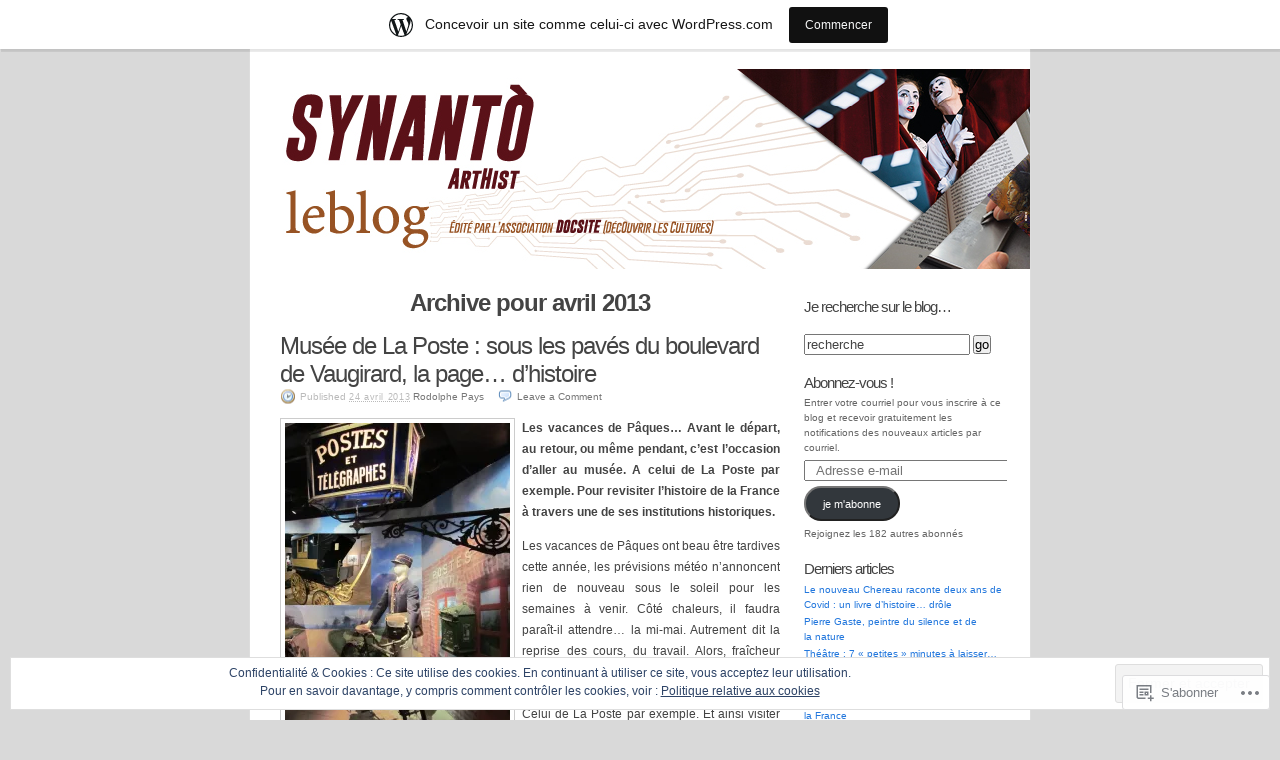

--- FILE ---
content_type: text/html; charset=UTF-8
request_url: https://ladresseip.wordpress.com/2013/04/
body_size: 24925
content:
<!DOCTYPE html PUBLIC "-//W3C//DTD XHTML 1.0 Transitional//EN" "http://www.w3.org/TR/xhtml1/DTD/xhtml1-transitional.dtd">
<html xmlns="http://www.w3.org/1999/xhtml" lang="fr-FR">
<head profile="http://gmpg.org/xfn/11">
	<meta http-equiv="Content-Type" content="text/html; charset=UTF-8" />
	<title>avril | 2013 | </title>
	<link rel="pingback" href="https://ladresseip.wordpress.com/xmlrpc.php" />
	<meta name='robots' content='max-image-preview:large' />
<link rel='dns-prefetch' href='//s0.wp.com' />
<link rel='dns-prefetch' href='//af.pubmine.com' />
<link rel="alternate" type="application/rss+xml" title=" &raquo; Flux" href="https://ladresseip.wordpress.com/feed/" />
<link rel="alternate" type="application/rss+xml" title=" &raquo; Flux des commentaires" href="https://ladresseip.wordpress.com/comments/feed/" />
	<script type="text/javascript">
		/* <![CDATA[ */
		function addLoadEvent(func) {
			var oldonload = window.onload;
			if (typeof window.onload != 'function') {
				window.onload = func;
			} else {
				window.onload = function () {
					oldonload();
					func();
				}
			}
		}
		/* ]]> */
	</script>
	<link crossorigin='anonymous' rel='stylesheet' id='all-css-0-1' href='/_static/??-eJxljcEOwiAQRH9IXGsNxoPxW6CuuAJb0l1C+vfixdR4nZn3Blox08yKrJCrKakGYoFG94AqgLW3cyQ0yTVQzCU5RQHRNeF+EtnBRuDTHL6K7JaIShyMdwv06W/yB2/eiR/EpCvoE3N/K9VDPH6IW74OZzvY0+Fix9cbmbBFqw==&cssminify=yes' type='text/css' media='all' />
<style id='wp-emoji-styles-inline-css'>

	img.wp-smiley, img.emoji {
		display: inline !important;
		border: none !important;
		box-shadow: none !important;
		height: 1em !important;
		width: 1em !important;
		margin: 0 0.07em !important;
		vertical-align: -0.1em !important;
		background: none !important;
		padding: 0 !important;
	}
/*# sourceURL=wp-emoji-styles-inline-css */
</style>
<link crossorigin='anonymous' rel='stylesheet' id='all-css-2-1' href='/wp-content/plugins/gutenberg-core/v22.4.0/build/styles/block-library/style.min.css?m=1768935615i&cssminify=yes' type='text/css' media='all' />
<style id='wp-block-library-inline-css'>
.has-text-align-justify {
	text-align:justify;
}
.has-text-align-justify{text-align:justify;}

/*# sourceURL=wp-block-library-inline-css */
</style><style id='global-styles-inline-css'>
:root{--wp--preset--aspect-ratio--square: 1;--wp--preset--aspect-ratio--4-3: 4/3;--wp--preset--aspect-ratio--3-4: 3/4;--wp--preset--aspect-ratio--3-2: 3/2;--wp--preset--aspect-ratio--2-3: 2/3;--wp--preset--aspect-ratio--16-9: 16/9;--wp--preset--aspect-ratio--9-16: 9/16;--wp--preset--color--black: #000000;--wp--preset--color--cyan-bluish-gray: #abb8c3;--wp--preset--color--white: #ffffff;--wp--preset--color--pale-pink: #f78da7;--wp--preset--color--vivid-red: #cf2e2e;--wp--preset--color--luminous-vivid-orange: #ff6900;--wp--preset--color--luminous-vivid-amber: #fcb900;--wp--preset--color--light-green-cyan: #7bdcb5;--wp--preset--color--vivid-green-cyan: #00d084;--wp--preset--color--pale-cyan-blue: #8ed1fc;--wp--preset--color--vivid-cyan-blue: #0693e3;--wp--preset--color--vivid-purple: #9b51e0;--wp--preset--gradient--vivid-cyan-blue-to-vivid-purple: linear-gradient(135deg,rgb(6,147,227) 0%,rgb(155,81,224) 100%);--wp--preset--gradient--light-green-cyan-to-vivid-green-cyan: linear-gradient(135deg,rgb(122,220,180) 0%,rgb(0,208,130) 100%);--wp--preset--gradient--luminous-vivid-amber-to-luminous-vivid-orange: linear-gradient(135deg,rgb(252,185,0) 0%,rgb(255,105,0) 100%);--wp--preset--gradient--luminous-vivid-orange-to-vivid-red: linear-gradient(135deg,rgb(255,105,0) 0%,rgb(207,46,46) 100%);--wp--preset--gradient--very-light-gray-to-cyan-bluish-gray: linear-gradient(135deg,rgb(238,238,238) 0%,rgb(169,184,195) 100%);--wp--preset--gradient--cool-to-warm-spectrum: linear-gradient(135deg,rgb(74,234,220) 0%,rgb(151,120,209) 20%,rgb(207,42,186) 40%,rgb(238,44,130) 60%,rgb(251,105,98) 80%,rgb(254,248,76) 100%);--wp--preset--gradient--blush-light-purple: linear-gradient(135deg,rgb(255,206,236) 0%,rgb(152,150,240) 100%);--wp--preset--gradient--blush-bordeaux: linear-gradient(135deg,rgb(254,205,165) 0%,rgb(254,45,45) 50%,rgb(107,0,62) 100%);--wp--preset--gradient--luminous-dusk: linear-gradient(135deg,rgb(255,203,112) 0%,rgb(199,81,192) 50%,rgb(65,88,208) 100%);--wp--preset--gradient--pale-ocean: linear-gradient(135deg,rgb(255,245,203) 0%,rgb(182,227,212) 50%,rgb(51,167,181) 100%);--wp--preset--gradient--electric-grass: linear-gradient(135deg,rgb(202,248,128) 0%,rgb(113,206,126) 100%);--wp--preset--gradient--midnight: linear-gradient(135deg,rgb(2,3,129) 0%,rgb(40,116,252) 100%);--wp--preset--font-size--small: 13px;--wp--preset--font-size--medium: 20px;--wp--preset--font-size--large: 36px;--wp--preset--font-size--x-large: 42px;--wp--preset--font-family--albert-sans: 'Albert Sans', sans-serif;--wp--preset--font-family--alegreya: Alegreya, serif;--wp--preset--font-family--arvo: Arvo, serif;--wp--preset--font-family--bodoni-moda: 'Bodoni Moda', serif;--wp--preset--font-family--bricolage-grotesque: 'Bricolage Grotesque', sans-serif;--wp--preset--font-family--cabin: Cabin, sans-serif;--wp--preset--font-family--chivo: Chivo, sans-serif;--wp--preset--font-family--commissioner: Commissioner, sans-serif;--wp--preset--font-family--cormorant: Cormorant, serif;--wp--preset--font-family--courier-prime: 'Courier Prime', monospace;--wp--preset--font-family--crimson-pro: 'Crimson Pro', serif;--wp--preset--font-family--dm-mono: 'DM Mono', monospace;--wp--preset--font-family--dm-sans: 'DM Sans', sans-serif;--wp--preset--font-family--dm-serif-display: 'DM Serif Display', serif;--wp--preset--font-family--domine: Domine, serif;--wp--preset--font-family--eb-garamond: 'EB Garamond', serif;--wp--preset--font-family--epilogue: Epilogue, sans-serif;--wp--preset--font-family--fahkwang: Fahkwang, sans-serif;--wp--preset--font-family--figtree: Figtree, sans-serif;--wp--preset--font-family--fira-sans: 'Fira Sans', sans-serif;--wp--preset--font-family--fjalla-one: 'Fjalla One', sans-serif;--wp--preset--font-family--fraunces: Fraunces, serif;--wp--preset--font-family--gabarito: Gabarito, system-ui;--wp--preset--font-family--ibm-plex-mono: 'IBM Plex Mono', monospace;--wp--preset--font-family--ibm-plex-sans: 'IBM Plex Sans', sans-serif;--wp--preset--font-family--ibarra-real-nova: 'Ibarra Real Nova', serif;--wp--preset--font-family--instrument-serif: 'Instrument Serif', serif;--wp--preset--font-family--inter: Inter, sans-serif;--wp--preset--font-family--josefin-sans: 'Josefin Sans', sans-serif;--wp--preset--font-family--jost: Jost, sans-serif;--wp--preset--font-family--libre-baskerville: 'Libre Baskerville', serif;--wp--preset--font-family--libre-franklin: 'Libre Franklin', sans-serif;--wp--preset--font-family--literata: Literata, serif;--wp--preset--font-family--lora: Lora, serif;--wp--preset--font-family--merriweather: Merriweather, serif;--wp--preset--font-family--montserrat: Montserrat, sans-serif;--wp--preset--font-family--newsreader: Newsreader, serif;--wp--preset--font-family--noto-sans-mono: 'Noto Sans Mono', sans-serif;--wp--preset--font-family--nunito: Nunito, sans-serif;--wp--preset--font-family--open-sans: 'Open Sans', sans-serif;--wp--preset--font-family--overpass: Overpass, sans-serif;--wp--preset--font-family--pt-serif: 'PT Serif', serif;--wp--preset--font-family--petrona: Petrona, serif;--wp--preset--font-family--piazzolla: Piazzolla, serif;--wp--preset--font-family--playfair-display: 'Playfair Display', serif;--wp--preset--font-family--plus-jakarta-sans: 'Plus Jakarta Sans', sans-serif;--wp--preset--font-family--poppins: Poppins, sans-serif;--wp--preset--font-family--raleway: Raleway, sans-serif;--wp--preset--font-family--roboto: Roboto, sans-serif;--wp--preset--font-family--roboto-slab: 'Roboto Slab', serif;--wp--preset--font-family--rubik: Rubik, sans-serif;--wp--preset--font-family--rufina: Rufina, serif;--wp--preset--font-family--sora: Sora, sans-serif;--wp--preset--font-family--source-sans-3: 'Source Sans 3', sans-serif;--wp--preset--font-family--source-serif-4: 'Source Serif 4', serif;--wp--preset--font-family--space-mono: 'Space Mono', monospace;--wp--preset--font-family--syne: Syne, sans-serif;--wp--preset--font-family--texturina: Texturina, serif;--wp--preset--font-family--urbanist: Urbanist, sans-serif;--wp--preset--font-family--work-sans: 'Work Sans', sans-serif;--wp--preset--spacing--20: 0.44rem;--wp--preset--spacing--30: 0.67rem;--wp--preset--spacing--40: 1rem;--wp--preset--spacing--50: 1.5rem;--wp--preset--spacing--60: 2.25rem;--wp--preset--spacing--70: 3.38rem;--wp--preset--spacing--80: 5.06rem;--wp--preset--shadow--natural: 6px 6px 9px rgba(0, 0, 0, 0.2);--wp--preset--shadow--deep: 12px 12px 50px rgba(0, 0, 0, 0.4);--wp--preset--shadow--sharp: 6px 6px 0px rgba(0, 0, 0, 0.2);--wp--preset--shadow--outlined: 6px 6px 0px -3px rgb(255, 255, 255), 6px 6px rgb(0, 0, 0);--wp--preset--shadow--crisp: 6px 6px 0px rgb(0, 0, 0);}:where(body) { margin: 0; }:where(.is-layout-flex){gap: 0.5em;}:where(.is-layout-grid){gap: 0.5em;}body .is-layout-flex{display: flex;}.is-layout-flex{flex-wrap: wrap;align-items: center;}.is-layout-flex > :is(*, div){margin: 0;}body .is-layout-grid{display: grid;}.is-layout-grid > :is(*, div){margin: 0;}body{padding-top: 0px;padding-right: 0px;padding-bottom: 0px;padding-left: 0px;}:root :where(.wp-element-button, .wp-block-button__link){background-color: #32373c;border-width: 0;color: #fff;font-family: inherit;font-size: inherit;font-style: inherit;font-weight: inherit;letter-spacing: inherit;line-height: inherit;padding-top: calc(0.667em + 2px);padding-right: calc(1.333em + 2px);padding-bottom: calc(0.667em + 2px);padding-left: calc(1.333em + 2px);text-decoration: none;text-transform: inherit;}.has-black-color{color: var(--wp--preset--color--black) !important;}.has-cyan-bluish-gray-color{color: var(--wp--preset--color--cyan-bluish-gray) !important;}.has-white-color{color: var(--wp--preset--color--white) !important;}.has-pale-pink-color{color: var(--wp--preset--color--pale-pink) !important;}.has-vivid-red-color{color: var(--wp--preset--color--vivid-red) !important;}.has-luminous-vivid-orange-color{color: var(--wp--preset--color--luminous-vivid-orange) !important;}.has-luminous-vivid-amber-color{color: var(--wp--preset--color--luminous-vivid-amber) !important;}.has-light-green-cyan-color{color: var(--wp--preset--color--light-green-cyan) !important;}.has-vivid-green-cyan-color{color: var(--wp--preset--color--vivid-green-cyan) !important;}.has-pale-cyan-blue-color{color: var(--wp--preset--color--pale-cyan-blue) !important;}.has-vivid-cyan-blue-color{color: var(--wp--preset--color--vivid-cyan-blue) !important;}.has-vivid-purple-color{color: var(--wp--preset--color--vivid-purple) !important;}.has-black-background-color{background-color: var(--wp--preset--color--black) !important;}.has-cyan-bluish-gray-background-color{background-color: var(--wp--preset--color--cyan-bluish-gray) !important;}.has-white-background-color{background-color: var(--wp--preset--color--white) !important;}.has-pale-pink-background-color{background-color: var(--wp--preset--color--pale-pink) !important;}.has-vivid-red-background-color{background-color: var(--wp--preset--color--vivid-red) !important;}.has-luminous-vivid-orange-background-color{background-color: var(--wp--preset--color--luminous-vivid-orange) !important;}.has-luminous-vivid-amber-background-color{background-color: var(--wp--preset--color--luminous-vivid-amber) !important;}.has-light-green-cyan-background-color{background-color: var(--wp--preset--color--light-green-cyan) !important;}.has-vivid-green-cyan-background-color{background-color: var(--wp--preset--color--vivid-green-cyan) !important;}.has-pale-cyan-blue-background-color{background-color: var(--wp--preset--color--pale-cyan-blue) !important;}.has-vivid-cyan-blue-background-color{background-color: var(--wp--preset--color--vivid-cyan-blue) !important;}.has-vivid-purple-background-color{background-color: var(--wp--preset--color--vivid-purple) !important;}.has-black-border-color{border-color: var(--wp--preset--color--black) !important;}.has-cyan-bluish-gray-border-color{border-color: var(--wp--preset--color--cyan-bluish-gray) !important;}.has-white-border-color{border-color: var(--wp--preset--color--white) !important;}.has-pale-pink-border-color{border-color: var(--wp--preset--color--pale-pink) !important;}.has-vivid-red-border-color{border-color: var(--wp--preset--color--vivid-red) !important;}.has-luminous-vivid-orange-border-color{border-color: var(--wp--preset--color--luminous-vivid-orange) !important;}.has-luminous-vivid-amber-border-color{border-color: var(--wp--preset--color--luminous-vivid-amber) !important;}.has-light-green-cyan-border-color{border-color: var(--wp--preset--color--light-green-cyan) !important;}.has-vivid-green-cyan-border-color{border-color: var(--wp--preset--color--vivid-green-cyan) !important;}.has-pale-cyan-blue-border-color{border-color: var(--wp--preset--color--pale-cyan-blue) !important;}.has-vivid-cyan-blue-border-color{border-color: var(--wp--preset--color--vivid-cyan-blue) !important;}.has-vivid-purple-border-color{border-color: var(--wp--preset--color--vivid-purple) !important;}.has-vivid-cyan-blue-to-vivid-purple-gradient-background{background: var(--wp--preset--gradient--vivid-cyan-blue-to-vivid-purple) !important;}.has-light-green-cyan-to-vivid-green-cyan-gradient-background{background: var(--wp--preset--gradient--light-green-cyan-to-vivid-green-cyan) !important;}.has-luminous-vivid-amber-to-luminous-vivid-orange-gradient-background{background: var(--wp--preset--gradient--luminous-vivid-amber-to-luminous-vivid-orange) !important;}.has-luminous-vivid-orange-to-vivid-red-gradient-background{background: var(--wp--preset--gradient--luminous-vivid-orange-to-vivid-red) !important;}.has-very-light-gray-to-cyan-bluish-gray-gradient-background{background: var(--wp--preset--gradient--very-light-gray-to-cyan-bluish-gray) !important;}.has-cool-to-warm-spectrum-gradient-background{background: var(--wp--preset--gradient--cool-to-warm-spectrum) !important;}.has-blush-light-purple-gradient-background{background: var(--wp--preset--gradient--blush-light-purple) !important;}.has-blush-bordeaux-gradient-background{background: var(--wp--preset--gradient--blush-bordeaux) !important;}.has-luminous-dusk-gradient-background{background: var(--wp--preset--gradient--luminous-dusk) !important;}.has-pale-ocean-gradient-background{background: var(--wp--preset--gradient--pale-ocean) !important;}.has-electric-grass-gradient-background{background: var(--wp--preset--gradient--electric-grass) !important;}.has-midnight-gradient-background{background: var(--wp--preset--gradient--midnight) !important;}.has-small-font-size{font-size: var(--wp--preset--font-size--small) !important;}.has-medium-font-size{font-size: var(--wp--preset--font-size--medium) !important;}.has-large-font-size{font-size: var(--wp--preset--font-size--large) !important;}.has-x-large-font-size{font-size: var(--wp--preset--font-size--x-large) !important;}.has-albert-sans-font-family{font-family: var(--wp--preset--font-family--albert-sans) !important;}.has-alegreya-font-family{font-family: var(--wp--preset--font-family--alegreya) !important;}.has-arvo-font-family{font-family: var(--wp--preset--font-family--arvo) !important;}.has-bodoni-moda-font-family{font-family: var(--wp--preset--font-family--bodoni-moda) !important;}.has-bricolage-grotesque-font-family{font-family: var(--wp--preset--font-family--bricolage-grotesque) !important;}.has-cabin-font-family{font-family: var(--wp--preset--font-family--cabin) !important;}.has-chivo-font-family{font-family: var(--wp--preset--font-family--chivo) !important;}.has-commissioner-font-family{font-family: var(--wp--preset--font-family--commissioner) !important;}.has-cormorant-font-family{font-family: var(--wp--preset--font-family--cormorant) !important;}.has-courier-prime-font-family{font-family: var(--wp--preset--font-family--courier-prime) !important;}.has-crimson-pro-font-family{font-family: var(--wp--preset--font-family--crimson-pro) !important;}.has-dm-mono-font-family{font-family: var(--wp--preset--font-family--dm-mono) !important;}.has-dm-sans-font-family{font-family: var(--wp--preset--font-family--dm-sans) !important;}.has-dm-serif-display-font-family{font-family: var(--wp--preset--font-family--dm-serif-display) !important;}.has-domine-font-family{font-family: var(--wp--preset--font-family--domine) !important;}.has-eb-garamond-font-family{font-family: var(--wp--preset--font-family--eb-garamond) !important;}.has-epilogue-font-family{font-family: var(--wp--preset--font-family--epilogue) !important;}.has-fahkwang-font-family{font-family: var(--wp--preset--font-family--fahkwang) !important;}.has-figtree-font-family{font-family: var(--wp--preset--font-family--figtree) !important;}.has-fira-sans-font-family{font-family: var(--wp--preset--font-family--fira-sans) !important;}.has-fjalla-one-font-family{font-family: var(--wp--preset--font-family--fjalla-one) !important;}.has-fraunces-font-family{font-family: var(--wp--preset--font-family--fraunces) !important;}.has-gabarito-font-family{font-family: var(--wp--preset--font-family--gabarito) !important;}.has-ibm-plex-mono-font-family{font-family: var(--wp--preset--font-family--ibm-plex-mono) !important;}.has-ibm-plex-sans-font-family{font-family: var(--wp--preset--font-family--ibm-plex-sans) !important;}.has-ibarra-real-nova-font-family{font-family: var(--wp--preset--font-family--ibarra-real-nova) !important;}.has-instrument-serif-font-family{font-family: var(--wp--preset--font-family--instrument-serif) !important;}.has-inter-font-family{font-family: var(--wp--preset--font-family--inter) !important;}.has-josefin-sans-font-family{font-family: var(--wp--preset--font-family--josefin-sans) !important;}.has-jost-font-family{font-family: var(--wp--preset--font-family--jost) !important;}.has-libre-baskerville-font-family{font-family: var(--wp--preset--font-family--libre-baskerville) !important;}.has-libre-franklin-font-family{font-family: var(--wp--preset--font-family--libre-franklin) !important;}.has-literata-font-family{font-family: var(--wp--preset--font-family--literata) !important;}.has-lora-font-family{font-family: var(--wp--preset--font-family--lora) !important;}.has-merriweather-font-family{font-family: var(--wp--preset--font-family--merriweather) !important;}.has-montserrat-font-family{font-family: var(--wp--preset--font-family--montserrat) !important;}.has-newsreader-font-family{font-family: var(--wp--preset--font-family--newsreader) !important;}.has-noto-sans-mono-font-family{font-family: var(--wp--preset--font-family--noto-sans-mono) !important;}.has-nunito-font-family{font-family: var(--wp--preset--font-family--nunito) !important;}.has-open-sans-font-family{font-family: var(--wp--preset--font-family--open-sans) !important;}.has-overpass-font-family{font-family: var(--wp--preset--font-family--overpass) !important;}.has-pt-serif-font-family{font-family: var(--wp--preset--font-family--pt-serif) !important;}.has-petrona-font-family{font-family: var(--wp--preset--font-family--petrona) !important;}.has-piazzolla-font-family{font-family: var(--wp--preset--font-family--piazzolla) !important;}.has-playfair-display-font-family{font-family: var(--wp--preset--font-family--playfair-display) !important;}.has-plus-jakarta-sans-font-family{font-family: var(--wp--preset--font-family--plus-jakarta-sans) !important;}.has-poppins-font-family{font-family: var(--wp--preset--font-family--poppins) !important;}.has-raleway-font-family{font-family: var(--wp--preset--font-family--raleway) !important;}.has-roboto-font-family{font-family: var(--wp--preset--font-family--roboto) !important;}.has-roboto-slab-font-family{font-family: var(--wp--preset--font-family--roboto-slab) !important;}.has-rubik-font-family{font-family: var(--wp--preset--font-family--rubik) !important;}.has-rufina-font-family{font-family: var(--wp--preset--font-family--rufina) !important;}.has-sora-font-family{font-family: var(--wp--preset--font-family--sora) !important;}.has-source-sans-3-font-family{font-family: var(--wp--preset--font-family--source-sans-3) !important;}.has-source-serif-4-font-family{font-family: var(--wp--preset--font-family--source-serif-4) !important;}.has-space-mono-font-family{font-family: var(--wp--preset--font-family--space-mono) !important;}.has-syne-font-family{font-family: var(--wp--preset--font-family--syne) !important;}.has-texturina-font-family{font-family: var(--wp--preset--font-family--texturina) !important;}.has-urbanist-font-family{font-family: var(--wp--preset--font-family--urbanist) !important;}.has-work-sans-font-family{font-family: var(--wp--preset--font-family--work-sans) !important;}
/*# sourceURL=global-styles-inline-css */
</style>

<style id='classic-theme-styles-inline-css'>
.wp-block-button__link{background-color:#32373c;border-radius:9999px;box-shadow:none;color:#fff;font-size:1.125em;padding:calc(.667em + 2px) calc(1.333em + 2px);text-decoration:none}.wp-block-file__button{background:#32373c;color:#fff}.wp-block-accordion-heading{margin:0}.wp-block-accordion-heading__toggle{background-color:inherit!important;color:inherit!important}.wp-block-accordion-heading__toggle:not(:focus-visible){outline:none}.wp-block-accordion-heading__toggle:focus,.wp-block-accordion-heading__toggle:hover{background-color:inherit!important;border:none;box-shadow:none;color:inherit;padding:var(--wp--preset--spacing--20,1em) 0;text-decoration:none}.wp-block-accordion-heading__toggle:focus-visible{outline:auto;outline-offset:0}
/*# sourceURL=/wp-content/plugins/gutenberg-core/v22.4.0/build/styles/block-library/classic.min.css */
</style>
<link crossorigin='anonymous' rel='stylesheet' id='all-css-4-1' href='/_static/??-eJx9jtsKwjAQRH/IzZK2eHkQv6VJF43Npks3afHvjQhVEHyZh+GcYXAV8FPKlDJKLNeQFP3k4uRHxcbYo7GggSUSzLSYDoegeSNA8yOS8ao7/BriAp+tmWrP0ucXwTSEniJxxf5pq1QHnJOZVKEmh8KQb1XUH+9doxSHY4PbpQuf7aGz+1Pbts39CUArVOw=&cssminify=yes' type='text/css' media='all' />
<link crossorigin='anonymous' rel='stylesheet' id='print-css-5-1' href='/wp-content/themes/pub/k2/css/print.css?m=1160419208i&cssminify=yes' type='text/css' media='print' />
<link crossorigin='anonymous' rel='stylesheet' id='all-css-6-1' href='/_static/??-eJx9i8sKg0AMAH/INSz2eZB+i25jSBs3solI/77bW4XS2wzMwLaEpNkxO8xrWGQlzgYb3wndYBJOzwLmL8E2mTXwuy84ilJFglp96b+JUINoGpw17yRMMnD5rLe5j4fr5XzqumN8vAFbwD/7&cssminify=yes' type='text/css' media='all' />
<style id='jetpack-global-styles-frontend-style-inline-css'>
:root { --font-headings: unset; --font-base: unset; --font-headings-default: -apple-system,BlinkMacSystemFont,"Segoe UI",Roboto,Oxygen-Sans,Ubuntu,Cantarell,"Helvetica Neue",sans-serif; --font-base-default: -apple-system,BlinkMacSystemFont,"Segoe UI",Roboto,Oxygen-Sans,Ubuntu,Cantarell,"Helvetica Neue",sans-serif;}
/*# sourceURL=jetpack-global-styles-frontend-style-inline-css */
</style>
<link crossorigin='anonymous' rel='stylesheet' id='all-css-8-1' href='/wp-content/themes/h4/global.css?m=1420737423i&cssminify=yes' type='text/css' media='all' />
<script type="text/javascript" id="wpcom-actionbar-placeholder-js-extra">
/* <![CDATA[ */
var actionbardata = {"siteID":"9843409","postID":"0","siteURL":"https://ladresseip.wordpress.com","xhrURL":"https://ladresseip.wordpress.com/wp-admin/admin-ajax.php","nonce":"790e1839d9","isLoggedIn":"","statusMessage":"","subsEmailDefault":"instantly","proxyScriptUrl":"https://s0.wp.com/wp-content/js/wpcom-proxy-request.js?m=1513050504i&amp;ver=20211021","i18n":{"followedText":"Les nouvelles publications de ce site appara\u00eetront d\u00e9sormais dans votre \u003Ca href=\"https://wordpress.com/reader\"\u003ELecteur\u003C/a\u003E","foldBar":"R\u00e9duire cette barre","unfoldBar":"Agrandir cette barre","shortLinkCopied":"Lien court copi\u00e9 dans le presse-papier"}};
//# sourceURL=wpcom-actionbar-placeholder-js-extra
/* ]]> */
</script>
<script type="text/javascript" id="jetpack-mu-wpcom-settings-js-before">
/* <![CDATA[ */
var JETPACK_MU_WPCOM_SETTINGS = {"assetsUrl":"https://s0.wp.com/wp-content/mu-plugins/jetpack-mu-wpcom-plugin/sun/jetpack_vendor/automattic/jetpack-mu-wpcom/src/build/"};
//# sourceURL=jetpack-mu-wpcom-settings-js-before
/* ]]> */
</script>
<script crossorigin='anonymous' type='text/javascript'  src='/_static/??/wp-content/js/rlt-proxy.js,/wp-content/blog-plugins/wordads-classes/js/cmp/v2/cmp-non-gdpr.js?m=1720530689j'></script>
<script type="text/javascript" id="rlt-proxy-js-after">
/* <![CDATA[ */
	rltInitialize( {"token":null,"iframeOrigins":["https:\/\/widgets.wp.com"]} );
//# sourceURL=rlt-proxy-js-after
/* ]]> */
</script>
<link rel="EditURI" type="application/rsd+xml" title="RSD" href="https://ladresseip.wordpress.com/xmlrpc.php?rsd" />
<meta name="generator" content="WordPress.com" />

<!-- Jetpack Open Graph Tags -->
<meta property="og:type" content="website" />
<meta property="og:title" content="avril 2013" />
<meta property="og:image" content="https://s0.wp.com/i/blank.jpg?m=1383295312i" />
<meta property="og:image:width" content="200" />
<meta property="og:image:height" content="200" />
<meta property="og:image:alt" content="" />
<meta property="og:locale" content="fr_FR" />
<meta property="fb:app_id" content="249643311490" />

<!-- End Jetpack Open Graph Tags -->
<link rel="shortcut icon" type="image/x-icon" href="https://s0.wp.com/i/favicon.ico?m=1713425267i" sizes="16x16 24x24 32x32 48x48" />
<link rel="icon" type="image/x-icon" href="https://s0.wp.com/i/favicon.ico?m=1713425267i" sizes="16x16 24x24 32x32 48x48" />
<link rel="apple-touch-icon" href="https://s0.wp.com/i/webclip.png?m=1713868326i" />
<link rel='openid.server' href='https://ladresseip.wordpress.com/?openidserver=1' />
<link rel='openid.delegate' href='https://ladresseip.wordpress.com/' />
<link rel="search" type="application/opensearchdescription+xml" href="https://ladresseip.wordpress.com/osd.xml" title="" />
<link rel="search" type="application/opensearchdescription+xml" href="https://s1.wp.com/opensearch.xml" title="WordPress.com" />
<meta name="theme-color" content="#d9d9d9" />
		<style id="wpcom-hotfix-masterbar-style">
			@media screen and (min-width: 783px) {
				#wpadminbar .quicklinks li#wp-admin-bar-my-account.with-avatar > a img {
					margin-top: 5px;
				}
			}
		</style>
		<style type="text/css">.recentcomments a{display:inline !important;padding:0 !important;margin:0 !important;}</style>		<style type="text/css">
			.recentcomments a {
				display: inline !important;
				padding: 0 !important;
				margin: 0 !important;
			}

			table.recentcommentsavatartop img.avatar, table.recentcommentsavatarend img.avatar {
				border: 0px;
				margin: 0;
			}

			table.recentcommentsavatartop a, table.recentcommentsavatarend a {
				border: 0px !important;
				background-color: transparent !important;
			}

			td.recentcommentsavatarend, td.recentcommentsavatartop {
				padding: 0px 0px 1px 0px;
				margin: 0px;
			}

			td.recentcommentstextend {
				border: none !important;
				padding: 0px 0px 2px 10px;
			}

			.rtl td.recentcommentstextend {
				padding: 0px 10px 2px 0px;
			}

			td.recentcommentstexttop {
				border: none;
				padding: 0px 0px 0px 10px;
			}

			.rtl td.recentcommentstexttop {
				padding: 0px 10px 0px 0px;
			}
		</style>
		<meta name="description" content="2 articles publiés par ladresseip en April 2013" />
<style type="text/css">
#header {
	background:#3371a3 url(https://ladresseip.wordpress.com/wp-content/uploads/2021/06/synanto1.jpg) center repeat-y;
}
#header h1 a, #header h1 a:hover, #header .description {
	color: #ffffff;
}
</style>
<style type="text/css" id="custom-background-css">
body.custom-background { background-color: #d9d9d9; }
</style>
	<script type="text/javascript">
/* <![CDATA[ */
var wa_client = {}; wa_client.cmd = []; wa_client.config = { 'blog_id': 9843409, 'blog_language': 'fr', 'is_wordads': false, 'hosting_type': 0, 'afp_account_id': null, 'afp_host_id': 5038568878849053, 'theme': 'pub/k2', '_': { 'title': 'Publicité', 'privacy_settings': 'Réglages de confidentialité' }, 'formats': [ 'belowpost', 'bottom_sticky', 'sidebar_sticky_right', 'sidebar', 'gutenberg_rectangle', 'gutenberg_leaderboard', 'gutenberg_mobile_leaderboard', 'gutenberg_skyscraper' ] };
/* ]]> */
</script>
		<script type="text/javascript">

			window.doNotSellCallback = function() {

				var linkElements = [
					'a[href="https://wordpress.com/?ref=footer_blog"]',
					'a[href="https://wordpress.com/?ref=footer_website"]',
					'a[href="https://wordpress.com/?ref=vertical_footer"]',
					'a[href^="https://wordpress.com/?ref=footer_segment_"]',
				].join(',');

				var dnsLink = document.createElement( 'a' );
				dnsLink.href = 'https://wordpress.com/fr/advertising-program-optout/';
				dnsLink.classList.add( 'do-not-sell-link' );
				dnsLink.rel = 'nofollow';
				dnsLink.style.marginLeft = '0.5em';
				dnsLink.textContent = 'Ne pas vendre ni partager mes informations personnelles';

				var creditLinks = document.querySelectorAll( linkElements );

				if ( 0 === creditLinks.length ) {
					return false;
				}

				Array.prototype.forEach.call( creditLinks, function( el ) {
					el.insertAdjacentElement( 'afterend', dnsLink );
				});

				return true;
			};

		</script>
		<script type="text/javascript">
	window.google_analytics_uacct = "UA-52447-2";
</script>

<script type="text/javascript">
	var _gaq = _gaq || [];
	_gaq.push(['_setAccount', 'UA-52447-2']);
	_gaq.push(['_gat._anonymizeIp']);
	_gaq.push(['_setDomainName', 'wordpress.com']);
	_gaq.push(['_initData']);
	_gaq.push(['_trackPageview']);

	(function() {
		var ga = document.createElement('script'); ga.type = 'text/javascript'; ga.async = true;
		ga.src = ('https:' == document.location.protocol ? 'https://ssl' : 'http://www') + '.google-analytics.com/ga.js';
		(document.getElementsByTagName('head')[0] || document.getElementsByTagName('body')[0]).appendChild(ga);
	})();
</script>
<link crossorigin='anonymous' rel='stylesheet' id='all-css-0-3' href='/_static/??-eJydjtsKwkAMRH/INtQL6oP4KdKmoaTd3YQmy+LfW/ECvqlvc4bhMFC0QklOySHmSkMeOBmM5Nri9GSwnODCCaELgpOBFVaaazRbwdeCKH0OZIDtLNkovDev4kff41Dm0C/YGc6szrJsP6iOnP48WrgfyA1ctFKxJZlfA91t53hq9rvN8dBsm/V4A009eyk=&cssminify=yes' type='text/css' media='all' />
</head>

<body class="archive date custom-background wp-theme-pubk2 customizer-styles-applied  jetpack-reblog-enabled has-marketing-bar has-marketing-bar-theme-k2-lite">
<div id="page">
	<div id="header">
		<h1><a href="https://ladresseip.wordpress.com/"></a></h1>
		<p class="description"></p>

		<ul id="nav" class="menu"><li ><a href="https://ladresseip.wordpress.com/">Blog</a></li><li class="page_item page-item-36"><a href="https://ladresseip.wordpress.com/trombinoscope/">Rédaction</a></li>
</ul>

	</div>
		<hr />

<div class="content">

	<div id="primary">
		<div id="current-content">

<div id="primarycontent" class="hfeed">
        		<h2>
		Archive pour avril 2013		</h2>
	
	
		
	
	
	
		<div id="post-9125" class="post-9125 post type-post status-publish format-standard hentry category-rodolphe-pays">
			<div class="entry-head">
				<h3 class="entry-title">
									<a href="https://ladresseip.wordpress.com/2013/04/24/musee-de-la-poste-sous-les-paves-du-boulevard-de-vaugirard-la-page-dhistoire/" rel="bookmark">Musée de La Poste : sous les pavés du boulevard de Vaugirard, la page&#8230; d&rsquo;histoire</a>
								</h3>

				<small class="entry-meta">
					<span class="chronodata">
						Published <abbr class="published" title="2013-04-24T17:15:50+0200">24 avril 2013</abbr>					</span>

					<span class="entry-category"> <a href="https://ladresseip.wordpress.com/category/rodolphe-pays/" rel="category tag">Rodolphe Pays</a></span>

					<a href="https://ladresseip.wordpress.com/2013/04/24/musee-de-la-poste-sous-les-paves-du-boulevard-de-vaugirard-la-page-dhistoire/#respond" class="commentslink" >Leave a&nbsp;<span>Comment</span></a>
					
					<br />
				</small> <!-- .entry-meta -->
			</div> <!-- .entry-head -->

			<div class="entry-content">
				<p><b><a href="https://ladresseip.wordpress.com/wp-content/uploads/2013/04/paques0k.jpg"><img data-attachment-id="9131" data-permalink="https://ladresseip.wordpress.com/2013/04/24/musee-de-la-poste-sous-les-paves-du-boulevard-de-vaugirard-la-page-dhistoire/paques0k/" data-orig-file="https://ladresseip.wordpress.com/wp-content/uploads/2013/04/paques0k.jpg" data-orig-size="1200,1600" data-comments-opened="1" data-image-meta="{&quot;aperture&quot;:&quot;2.8&quot;,&quot;credit&quot;:&quot;&quot;,&quot;camera&quot;:&quot;Canon IXUS 105&quot;,&quot;caption&quot;:&quot;&quot;,&quot;created_timestamp&quot;:&quot;1349285065&quot;,&quot;copyright&quot;:&quot;&quot;,&quot;focal_length&quot;:&quot;5&quot;,&quot;iso&quot;:&quot;640&quot;,&quot;shutter_speed&quot;:&quot;0.05&quot;,&quot;title&quot;:&quot;&quot;}" data-image-title="paques0k" data-image-description="" data-image-caption="" data-medium-file="https://ladresseip.wordpress.com/wp-content/uploads/2013/04/paques0k.jpg?w=225" data-large-file="https://ladresseip.wordpress.com/wp-content/uploads/2013/04/paques0k.jpg?w=500" class="alignleft size-medium wp-image-9131" alt="paques0k" src="https://ladresseip.wordpress.com/wp-content/uploads/2013/04/paques0k.jpg?w=225&#038;h=300" width="225" height="300" srcset="https://ladresseip.wordpress.com/wp-content/uploads/2013/04/paques0k.jpg?w=225 225w, https://ladresseip.wordpress.com/wp-content/uploads/2013/04/paques0k.jpg?w=450 450w, https://ladresseip.wordpress.com/wp-content/uploads/2013/04/paques0k.jpg?w=113 113w" sizes="(max-width: 225px) 100vw, 225px" /></a>Les vacances de Pâques… Avant le départ, au retour, ou même pendant, c’est l’occasion d’aller au musée. A celui de La Poste par exemple. Pour revisiter l’histoire de la France à travers une de ses institutions historiques. </b></p>
<p>Les vacances de Pâques ont beau être tardives cette année, les prévisions météo n’annoncent rien de nouveau sous le soleil pour les semaines à venir. Côté chaleurs, il faudra paraît-il attendre… la mi-mai. Autrement dit la reprise des cours, du travail. Alors, fraîcheur persistante, intempéries probables, un temps à ne pas mettre le nez au dehors… des musées. Celui de La Poste par exemple. Et ainsi visiter notamment ses collections permanentes. Elles racontent l’histoire de l’écrit et de ses transports (quelquefois amoureux) de l’Antiquité à nos jours. Et même un peu à demain. Et puis l’histoire des services financiers, de l’épargne, du chèque…</p>
<p>Une saga au travers de laquelle c’est aussi toute l’histoire de la France, de son évolution, de son développement, qui apparaît en filigrane. D’une salle l’autre, on comprend mieux comment le très efficient acheminement des messages sous l’empire romain s’est effondré à sa chute. Et comment il a fallu des siècles avant de rebâtir une organisation postale capable à nouveau de rendre les services que l’administration royale puis les particuliers appelaient de leurs vœux.</p>
<p>Le parcours historique du musée de La Poste raconte également l&rsquo;apparition de la distribution à domicile du courrier, dans un premier temps dans les villes, puis quelques dizaines d’années plus tard dans les campagnes. Il évoque aussi l’utilisation par la poste de tous les moyens de transport, à pied, à cheval, en voiture (d’abord hippomobile), en train, en bateau, et à nouveau en voiture (électrique puis à essence), en avion…</p>
<p>L’histoire de la poste, ce sont aussi l’aventure des télécommunications émergentes (avec le télégraphe Chappe, puis électrique), les actes héroïques des postiers lors des conflits (siège de Paris de 1870, guerres mondiales&#8230; ), les services à la population, la naissance d’une banque, les partenariats humanitaires, sportifs… Autant de thèmes également abordés dans les collections du musée. Alors, hiver toujours aux avant-postes, congé pascal au musée de La Poste… (RP)</p>
<p><b><i>Les collections historiques du musée de La Poste, 34 boulevard de Vaugirard, Paris 15<sup>ème</sup>. Tél. : 01 42 79 24 24. </i></b></p>
		<div id="geo-post-9125" class="geo geo-post" style="display: none">
			<span class="latitude">48.841189</span>
			<span class="longitude">2.316892</span>
		</div>
							</div> <!-- .entry-content -->
			<div class="clear"></div>
		</div> <!-- #post-ID -->

	
	
	
	
		<div id="post-9070" class="post-9070 post type-post status-publish format-standard hentry category-rodolphe-pays">
			<div class="entry-head">
				<h3 class="entry-title">
									<a href="https://ladresseip.wordpress.com/2013/04/15/napoleon-des-timbres-et-une-belle-expo-en-ce-moment-a-paris/" rel="bookmark">Napoléon : des timbres et une belle expo en ce moment à&nbsp;Paris</a>
								</h3>

				<small class="entry-meta">
					<span class="chronodata">
						Published <abbr class="published" title="2013-04-15T19:46:29+0200">15 avril 2013</abbr>					</span>

					<span class="entry-category"> <a href="https://ladresseip.wordpress.com/category/rodolphe-pays/" rel="category tag">Rodolphe Pays</a></span>

					<a href="https://ladresseip.wordpress.com/2013/04/15/napoleon-des-timbres-et-une-belle-expo-en-ce-moment-a-paris/#respond" class="commentslink" >Leave a&nbsp;<span>Comment</span></a>
					
					<br />
				</small> <!-- .entry-meta -->
			</div> <!-- .entry-head -->

			<div class="entry-content">
				<p style="text-align:left;"><b><a href="https://ladresseip.wordpress.com/wp-content/uploads/2013/04/exponapo.jpg"><img data-attachment-id="9074" data-permalink="https://ladresseip.wordpress.com/2013/04/15/napoleon-des-timbres-et-une-belle-expo-en-ce-moment-a-paris/exponapo/" data-orig-file="https://ladresseip.wordpress.com/wp-content/uploads/2013/04/exponapo.jpg" data-orig-size="3264,2448" data-comments-opened="1" data-image-meta="{&quot;aperture&quot;:&quot;2.4&quot;,&quot;credit&quot;:&quot;&quot;,&quot;camera&quot;:&quot;iPhone 5&quot;,&quot;caption&quot;:&quot;&quot;,&quot;created_timestamp&quot;:&quot;1366018769&quot;,&quot;copyright&quot;:&quot;&quot;,&quot;focal_length&quot;:&quot;4.13&quot;,&quot;iso&quot;:&quot;400&quot;,&quot;shutter_speed&quot;:&quot;0.066666666666667&quot;,&quot;title&quot;:&quot;&quot;,&quot;latitude&quot;:&quot;48.859333333333&quot;,&quot;longitude&quot;:&quot;2.3128333333333&quot;}" data-image-title="exponapo" data-image-description="" data-image-caption="" data-medium-file="https://ladresseip.wordpress.com/wp-content/uploads/2013/04/exponapo.jpg?w=300" data-large-file="https://ladresseip.wordpress.com/wp-content/uploads/2013/04/exponapo.jpg?w=500" class="alignleft size-medium wp-image-9074" alt="exponapo" src="https://ladresseip.wordpress.com/wp-content/uploads/2013/04/exponapo.jpg?w=300&#038;h=225" width="300" height="225" srcset="https://ladresseip.wordpress.com/wp-content/uploads/2013/04/exponapo.jpg?w=300 300w, https://ladresseip.wordpress.com/wp-content/uploads/2013/04/exponapo.jpg?w=600 600w, https://ladresseip.wordpress.com/wp-content/uploads/2013/04/exponapo.jpg?w=150 150w" sizes="(max-width: 300px) 100vw, 300px" /></a>Beaucoup de timbres ont été consacrés à Napoléon. Dont celui reprenant le tableau <i>Bonaparte, premier consul, franchissant le col du Grand-Saint-Bernard </i>peint par David. Une œuvre qui figure au sein d’une exposition actuellement présentée au musée de l’Armée à Paris. </b></p>
<p>En 2008, La Poste émettait un carnet consacré à des chefs-d’œuvre de la peinture. Aux côtés des timbres illustrés de <i>La Joconde</i> de Vinci et de la <i>Jeune fille à la perle</i> de Vermeer notamment, apparaissait aussi celui reprenant le tableau <i>Bonaparte, premier consul, franchissant le col du Grand-Saint-Bernard </i>peint en 1802 par Jacques-Louis David. Une œuvre initialement commandée par le roi Charles IV d’Espagne, alors allié de la France, dont David &#8211; à la demande de Napoléon &#8211; réalisera trois autres versions.</p>
<p>C’est l’une d’elle qui figure au sein de l’exposition « Napoléon et l’Europe » actuellement proposée au musée de l’Armée à Paris (et qui fait également l’objet de la couverture du catalogue édité chez <i>Somogy-Editions d’art</i>). Cette présentation remarquable est la première grande exposition consacrée à Napoléon depuis celle qui s’est tenue en 1969 à l’occasion du bicentenaire de la naissance de l’empereur. Elle réunit près de 300 objets  &#8211; tableaux, caricatures, documents, livres, uniformes… &#8211; émanant d’une cinquantaine d’institutions culturelles et historiques européennes. Et permet de revisiter toute l’épopée napoléonienne bien au-delà de sa seule dimension militaire.</p>
<p>L’exposition témoigne ainsi de l’ambition européenne de Bonaparte puis de Napoléon 1<sup>er</sup> entre 1793 et 1815. En croisant notamment les regards de ses contemporains sur la guerre, la politique, l’administration, la monnaie, la propagande, les arts… Parmi les très nombreuses pièces intéressantes que recèle l’exposition : des exemplaires d’époque du code « Napoléon », des estampes présentant les forces navales en présence lors la bataille de Trafalgar, des caricatures anglaises sans retenue, les carnets autographes de la <i>Symphonie héroïque</i> de Beethoven et, quelques années plus tard, la partition écrite par le musicien du « Chœur en l’honneur des princes alliés »…</p>
<p>Bien d’autres timbres que celui illustré par le tableau de David ont été émis par La Poste. En 1951, Napoléon figurait sur une série dédiée aux grands hommes du début du XIXe siècle. En 2004, en même temps qu’un timbre <em>Napoléon 1<sup>er</sup></em>, un autre rappelait la création tout juste deux siècles plus tôt du code civil, le  code « Napoléon ». En 2005, celui évoquant Austerlitz. Tous ces timbres sont visibles au musée de La Poste, dans le panorama philatélique. (RP)</p>
<p><b><i>Panorama philatélique, salle 11 des collections permanentes du musée de La Poste, 34 boulevard de Vaugirard, Paris 15<sup>ème</sup>. Tél. : 01 42 79 24 24 .</i></b></p>
<p><b><i>Exposition « Napoléon et l’Europe », jusqu’au 14 juillet, musée de l’Armée-Hôtel des Invalides, 129 rue de Grenelle, Paris 7<sup> ème</sup>.</i></b></p>
		<div id="geo-post-9070" class="geo geo-post" style="display: none">
			<span class="latitude">48.841189</span>
			<span class="longitude">2.316892</span>
		</div><div id="atatags-370373-6973c1767222d">
		<script type="text/javascript">
			__ATA = window.__ATA || {};
			__ATA.cmd = window.__ATA.cmd || [];
			__ATA.cmd.push(function() {
				__ATA.initVideoSlot('atatags-370373-6973c1767222d', {
					sectionId: '370373',
					format: 'inread'
				});
			});
		</script>
	</div>
							</div> <!-- .entry-content -->
			<div class="clear"></div>
		</div> <!-- #post-ID -->

	
	
</div><!-- #primarycontent .hfeed -->
<p align="center" id="nav-below"></p>
		</div> <!-- #current-content -->

		<div id="dynamic-content"></div>
	</div> <!-- #primary -->

	<hr />

<div class="secondary">

<div id="search-3" class="widget widget_search"><h2 class="widgettitle">Je recherche sur le blog&#8230;</h2>

<form method="get" id="searchform" action="/">
	<input type="text" id="s" name="s" onblur="this.value=(this.value=='') ? 'recherche' : this.value;" onfocus="this.value=(this.value=='recherche') ? '' : this.value;" id="supports" name="s" value="recherche" />
	<input type="submit" id="searchsubmit" value="go" />
</form>


</div><div id="blog_subscription-3" class="widget widget_blog_subscription jetpack_subscription_widget"><h2 class="widgettitle"><label for="subscribe-field">Abonnez-vous !</label></h2>


			<div class="wp-block-jetpack-subscriptions__container">
			<form
				action="https://subscribe.wordpress.com"
				method="post"
				accept-charset="utf-8"
				data-blog="9843409"
				data-post_access_level="everybody"
				id="subscribe-blog"
			>
				<p>Entrer votre courriel pour vous inscrire à ce blog et recevoir gratuitement les notifications des nouveaux articles par courriel.</p>
				<p id="subscribe-email">
					<label
						id="subscribe-field-label"
						for="subscribe-field"
						class="screen-reader-text"
					>
						Adresse e-mail :					</label>

					<input
							type="email"
							name="email"
							autocomplete="email"
							
							style="width: 95%; padding: 1px 10px"
							placeholder="Adresse e-mail"
							value=""
							id="subscribe-field"
							required
						/>				</p>

				<p id="subscribe-submit"
									>
					<input type="hidden" name="action" value="subscribe"/>
					<input type="hidden" name="blog_id" value="9843409"/>
					<input type="hidden" name="source" value="https://ladresseip.wordpress.com/2013/04/"/>
					<input type="hidden" name="sub-type" value="widget"/>
					<input type="hidden" name="redirect_fragment" value="subscribe-blog"/>
					<input type="hidden" id="_wpnonce" name="_wpnonce" value="a86c813f64" />					<button type="submit"
													class="wp-block-button__link"
																	>
						je m'abonne					</button>
				</p>
			</form>
							<div class="wp-block-jetpack-subscriptions__subscount">
					Rejoignez les 182 autres abonnés				</div>
						</div>
			
</div>
		<div id="recent-posts-2" class="widget widget_recent_entries">
		<h2 class="widgettitle">Derniers articles</h2>

		<ul>
											<li>
					<a href="https://ladresseip.wordpress.com/2022/11/12/le-nouveau-chereau-raconte-deux-ans-de-covid-un-livre-dhistoire-drole/">Le nouveau Chereau raconte deux ans de Covid : un livre d’histoire…&nbsp;drôle</a>
									</li>
											<li>
					<a href="https://ladresseip.wordpress.com/2022/10/20/pierre-gaste-peintre-du-silence-et-de-la-nature/">Pierre Gaste, peintre du silence et de la&nbsp;nature</a>
									</li>
											<li>
					<a href="https://ladresseip.wordpress.com/2022/10/18/theatre-7-petites-minutes-a-laisser-ou-a-prendre/">Théâtre : 7 &laquo;&nbsp;petites&nbsp;&raquo; minutes à laisser&#8230; ou à&nbsp;prendre</a>
									</li>
											<li>
					<a href="https://ladresseip.wordpress.com/2022/07/31/musee-de-la-poste-en-timbres-et-en-photos-les-visages-de-la-republique-et-de-la-france/">Musée de La Poste : en timbres et en photos, les visages de la République et de la&nbsp;France</a>
									</li>
											<li>
					<a href="https://ladresseip.wordpress.com/2022/06/28/au-theatre-tous-les-soirs-de-lete-avec-boule-de-suif-et-andre-salzet/">Au théâtre tous les soirs de l’été, avec Boule de suif et André&nbsp;Salzet</a>
									</li>
											<li>
					<a href="https://ladresseip.wordpress.com/2022/06/02/saint-pierre-et-miquelon-terre-de-pionniers-et-daventuriers/">Saint-Pierre et Miquelon, terre de pionniers et d&rsquo;aventuriers</a>
									</li>
											<li>
					<a href="https://ladresseip.wordpress.com/2022/03/28/deux-cartes-blanches-envoyees-par-le-musee-de-la-poste/">Deux cartes blanches envoyées par le musée de La&nbsp;Poste</a>
									</li>
											<li>
					<a href="https://ladresseip.wordpress.com/2022/01/07/des-maisons-peintes-avec-soins/">Des maisons peintes avec&nbsp;soins&#8230;</a>
									</li>
					</ul>

		</div><div id="top-posts-2" class="widget widget_top-posts"><h2 class="widgettitle">Articles les plus consultés</h2>
<ul><li><a href="https://ladresseip.wordpress.com/2019/03/21/la-passion-selon-jean-claude-labbe-cinquante-de-collection-ininterrompue-dhistoire-postale/" class="bump-view" data-bump-view="tp">La passion selon Jean-Claude Labbé : cinquante ans de collection ininterrompue d&#039;histoire postale</a></li><li><a href="https://ladresseip.wordpress.com/2017/02/23/nicole-bayle-cest-lart-qui-me-sauve/" class="bump-view" data-bump-view="tp">Nicole Bayle, de la peinture à l&#039;art postal en passant par les tricots géants : &quot;C&#039;est l&#039;art qui me sauve&quot;</a></li><li><a href="https://ladresseip.wordpress.com/2019/10/02/jacqueline-caurat-le-timbre-meriterait-toujours-que-la-television-lui-accorde-du-temps/" class="bump-view" data-bump-view="tp">Jacqueline Caurat : « Le timbre mériterait toujours que la télévision lui accorde du temps »</a></li></ul></div><div id="recent-comments-2" class="widget widget_recent_comments"><h2 class="widgettitle">Derniers commentaires</h2>
				<ul id="recentcomments">
											<li class="recentcomments">
							Jean-Hugues GASSER dans <a href="https://ladresseip.wordpress.com/2015/04/17/jean-charles-de-castelbajac-jaime-le-timbre-cest-un-lien-vital-de-ma-vie/#comment-37349">Jean-Charles de Castelbajac : &laquo;&nbsp;J&rsquo;aime le timbre, c&rsquo;est un lien vital de ma vie&nbsp;&raquo;</a>						</li>

												<li class="recentcomments">
							De BeiAndreina dans <a href="https://ladresseip.wordpress.com/2016/04/21/sainte-helene-le-dernier-combat-de-napoleon-une-remarquable-expo-a-voir-au-musee-de-larmee/#comment-37342">Sainte-Hélène, le dernier combat de Napoléon : une remarquable expo à voir au musée de&nbsp;l&rsquo;Armée</a>						</li>

												<li class="recentcomments">
							<a href="https://musee.artetdechirure.fr/nicole-bayle/" class="url" rel="ugc external nofollow">Nicole BAYLE &#8211; Musée Art et Déchirure</a> dans <a href="https://ladresseip.wordpress.com/2017/02/23/nicole-bayle-cest-lart-qui-me-sauve/#comment-37340">Nicole Bayle, de la peinture à l&rsquo;art postal en passant par les tricots géants : &laquo;&nbsp;C&rsquo;est l&rsquo;art qui me sauve&nbsp;&raquo;</a>						</li>

										</ul>
				</div><div id="tag_cloud-2" class="widget widget_tag_cloud"><h2 class="widgettitle">Nos sujets</h2>
<div style="overflow: hidden;"><a href="https://ladresseip.wordpress.com/category/rodolphe-pays/" style="font-size: 100%; padding: 1px; margin: 1px;"  title="Rodolphe Pays (217)">Rodolphe Pays</a> </div></div><div id="flickr-2" class="widget widget_flickr"></div><div id="meta-3" class="widget widget_meta"><h2 class="widgettitle">Divers</h2>

		<ul>
			<li><a class="click-register" href="https://wordpress.com/start/fr?ref=wplogin">Créer un compte</a></li>			<li><a href="https://ladresseip.wordpress.com/wp-login.php">Connexion</a></li>
			<li><a href="https://ladresseip.wordpress.com/feed/">Flux des publications</a></li>
			<li><a href="https://ladresseip.wordpress.com/comments/feed/">Flux des commentaires</a></li>

			<li><a href="https://wordpress.com/" title="Propulsé par WordPress, plateforme de publication personnelle sémantique de pointe.">WordPress.com</a></li>
		</ul>

		</div><div id="archives-3" class="widget widget_archive"><h2 class="widgettitle">Les archives</h2>

			<ul>
					<li><a href='https://ladresseip.wordpress.com/2022/11/'>novembre 2022</a>&nbsp;(1)</li>
	<li><a href='https://ladresseip.wordpress.com/2022/10/'>octobre 2022</a>&nbsp;(2)</li>
	<li><a href='https://ladresseip.wordpress.com/2022/07/'>juillet 2022</a>&nbsp;(1)</li>
	<li><a href='https://ladresseip.wordpress.com/2022/06/'>juin 2022</a>&nbsp;(2)</li>
	<li><a href='https://ladresseip.wordpress.com/2022/03/'>mars 2022</a>&nbsp;(1)</li>
	<li><a href='https://ladresseip.wordpress.com/2022/01/'>janvier 2022</a>&nbsp;(1)</li>
	<li><a href='https://ladresseip.wordpress.com/2021/10/'>octobre 2021</a>&nbsp;(1)</li>
	<li><a href='https://ladresseip.wordpress.com/2021/08/'>août 2021</a>&nbsp;(1)</li>
	<li><a href='https://ladresseip.wordpress.com/2021/06/'>juin 2021</a>&nbsp;(1)</li>
	<li><a href='https://ladresseip.wordpress.com/2019/10/'>octobre 2019</a>&nbsp;(1)</li>
	<li><a href='https://ladresseip.wordpress.com/2019/09/'>septembre 2019</a>&nbsp;(3)</li>
	<li><a href='https://ladresseip.wordpress.com/2019/07/'>juillet 2019</a>&nbsp;(4)</li>
	<li><a href='https://ladresseip.wordpress.com/2019/06/'>juin 2019</a>&nbsp;(1)</li>
	<li><a href='https://ladresseip.wordpress.com/2019/05/'>Mai 2019</a>&nbsp;(1)</li>
	<li><a href='https://ladresseip.wordpress.com/2019/04/'>avril 2019</a>&nbsp;(1)</li>
	<li><a href='https://ladresseip.wordpress.com/2019/03/'>mars 2019</a>&nbsp;(1)</li>
	<li><a href='https://ladresseip.wordpress.com/2019/02/'>février 2019</a>&nbsp;(1)</li>
	<li><a href='https://ladresseip.wordpress.com/2019/01/'>janvier 2019</a>&nbsp;(1)</li>
	<li><a href='https://ladresseip.wordpress.com/2018/12/'>décembre 2018</a>&nbsp;(3)</li>
	<li><a href='https://ladresseip.wordpress.com/2018/11/'>novembre 2018</a>&nbsp;(2)</li>
	<li><a href='https://ladresseip.wordpress.com/2018/10/'>octobre 2018</a>&nbsp;(2)</li>
	<li><a href='https://ladresseip.wordpress.com/2018/09/'>septembre 2018</a>&nbsp;(1)</li>
	<li><a href='https://ladresseip.wordpress.com/2018/07/'>juillet 2018</a>&nbsp;(2)</li>
	<li><a href='https://ladresseip.wordpress.com/2018/04/'>avril 2018</a>&nbsp;(3)</li>
	<li><a href='https://ladresseip.wordpress.com/2018/03/'>mars 2018</a>&nbsp;(2)</li>
	<li><a href='https://ladresseip.wordpress.com/2018/02/'>février 2018</a>&nbsp;(3)</li>
	<li><a href='https://ladresseip.wordpress.com/2018/01/'>janvier 2018</a>&nbsp;(3)</li>
	<li><a href='https://ladresseip.wordpress.com/2017/12/'>décembre 2017</a>&nbsp;(3)</li>
	<li><a href='https://ladresseip.wordpress.com/2017/11/'>novembre 2017</a>&nbsp;(2)</li>
	<li><a href='https://ladresseip.wordpress.com/2017/10/'>octobre 2017</a>&nbsp;(2)</li>
	<li><a href='https://ladresseip.wordpress.com/2017/09/'>septembre 2017</a>&nbsp;(4)</li>
	<li><a href='https://ladresseip.wordpress.com/2017/07/'>juillet 2017</a>&nbsp;(2)</li>
	<li><a href='https://ladresseip.wordpress.com/2017/06/'>juin 2017</a>&nbsp;(3)</li>
	<li><a href='https://ladresseip.wordpress.com/2017/05/'>Mai 2017</a>&nbsp;(4)</li>
	<li><a href='https://ladresseip.wordpress.com/2017/04/'>avril 2017</a>&nbsp;(1)</li>
	<li><a href='https://ladresseip.wordpress.com/2017/03/'>mars 2017</a>&nbsp;(3)</li>
	<li><a href='https://ladresseip.wordpress.com/2017/02/'>février 2017</a>&nbsp;(3)</li>
	<li><a href='https://ladresseip.wordpress.com/2017/01/'>janvier 2017</a>&nbsp;(2)</li>
	<li><a href='https://ladresseip.wordpress.com/2016/12/'>décembre 2016</a>&nbsp;(4)</li>
	<li><a href='https://ladresseip.wordpress.com/2016/11/'>novembre 2016</a>&nbsp;(3)</li>
	<li><a href='https://ladresseip.wordpress.com/2016/10/'>octobre 2016</a>&nbsp;(5)</li>
	<li><a href='https://ladresseip.wordpress.com/2016/09/'>septembre 2016</a>&nbsp;(4)</li>
	<li><a href='https://ladresseip.wordpress.com/2016/07/'>juillet 2016</a>&nbsp;(4)</li>
	<li><a href='https://ladresseip.wordpress.com/2016/06/'>juin 2016</a>&nbsp;(8)</li>
	<li><a href='https://ladresseip.wordpress.com/2016/05/'>Mai 2016</a>&nbsp;(4)</li>
	<li><a href='https://ladresseip.wordpress.com/2016/04/'>avril 2016</a>&nbsp;(2)</li>
	<li><a href='https://ladresseip.wordpress.com/2016/03/'>mars 2016</a>&nbsp;(3)</li>
	<li><a href='https://ladresseip.wordpress.com/2016/02/'>février 2016</a>&nbsp;(1)</li>
	<li><a href='https://ladresseip.wordpress.com/2016/01/'>janvier 2016</a>&nbsp;(3)</li>
	<li><a href='https://ladresseip.wordpress.com/2015/12/'>décembre 2015</a>&nbsp;(1)</li>
	<li><a href='https://ladresseip.wordpress.com/2015/11/'>novembre 2015</a>&nbsp;(1)</li>
	<li><a href='https://ladresseip.wordpress.com/2015/10/'>octobre 2015</a>&nbsp;(1)</li>
	<li><a href='https://ladresseip.wordpress.com/2015/09/'>septembre 2015</a>&nbsp;(2)</li>
	<li><a href='https://ladresseip.wordpress.com/2015/08/'>août 2015</a>&nbsp;(1)</li>
	<li><a href='https://ladresseip.wordpress.com/2015/07/'>juillet 2015</a>&nbsp;(2)</li>
	<li><a href='https://ladresseip.wordpress.com/2015/06/'>juin 2015</a>&nbsp;(2)</li>
	<li><a href='https://ladresseip.wordpress.com/2015/05/'>Mai 2015</a>&nbsp;(1)</li>
	<li><a href='https://ladresseip.wordpress.com/2015/04/'>avril 2015</a>&nbsp;(5)</li>
	<li><a href='https://ladresseip.wordpress.com/2015/03/'>mars 2015</a>&nbsp;(4)</li>
	<li><a href='https://ladresseip.wordpress.com/2015/02/'>février 2015</a>&nbsp;(1)</li>
	<li><a href='https://ladresseip.wordpress.com/2015/01/'>janvier 2015</a>&nbsp;(4)</li>
	<li><a href='https://ladresseip.wordpress.com/2014/12/'>décembre 2014</a>&nbsp;(4)</li>
	<li><a href='https://ladresseip.wordpress.com/2014/11/'>novembre 2014</a>&nbsp;(1)</li>
	<li><a href='https://ladresseip.wordpress.com/2014/10/'>octobre 2014</a>&nbsp;(2)</li>
	<li><a href='https://ladresseip.wordpress.com/2014/09/'>septembre 2014</a>&nbsp;(2)</li>
	<li><a href='https://ladresseip.wordpress.com/2014/07/'>juillet 2014</a>&nbsp;(4)</li>
	<li><a href='https://ladresseip.wordpress.com/2014/06/'>juin 2014</a>&nbsp;(3)</li>
	<li><a href='https://ladresseip.wordpress.com/2014/05/'>Mai 2014</a>&nbsp;(1)</li>
	<li><a href='https://ladresseip.wordpress.com/2014/04/'>avril 2014</a>&nbsp;(2)</li>
	<li><a href='https://ladresseip.wordpress.com/2014/03/'>mars 2014</a>&nbsp;(2)</li>
	<li><a href='https://ladresseip.wordpress.com/2014/02/'>février 2014</a>&nbsp;(2)</li>
	<li><a href='https://ladresseip.wordpress.com/2014/01/'>janvier 2014</a>&nbsp;(1)</li>
	<li><a href='https://ladresseip.wordpress.com/2013/12/'>décembre 2013</a>&nbsp;(3)</li>
	<li><a href='https://ladresseip.wordpress.com/2013/11/'>novembre 2013</a>&nbsp;(3)</li>
	<li><a href='https://ladresseip.wordpress.com/2013/10/'>octobre 2013</a>&nbsp;(3)</li>
	<li><a href='https://ladresseip.wordpress.com/2013/09/'>septembre 2013</a>&nbsp;(1)</li>
	<li><a href='https://ladresseip.wordpress.com/2013/07/'>juillet 2013</a>&nbsp;(3)</li>
	<li><a href='https://ladresseip.wordpress.com/2013/06/'>juin 2013</a>&nbsp;(3)</li>
	<li><a href='https://ladresseip.wordpress.com/2013/05/'>Mai 2013</a>&nbsp;(3)</li>
	<li><a href='https://ladresseip.wordpress.com/2013/04/' aria-current="page">avril 2013</a>&nbsp;(2)</li>
	<li><a href='https://ladresseip.wordpress.com/2013/03/'>mars 2013</a>&nbsp;(2)</li>
	<li><a href='https://ladresseip.wordpress.com/2013/02/'>février 2013</a>&nbsp;(7)</li>
	<li><a href='https://ladresseip.wordpress.com/2013/01/'>janvier 2013</a>&nbsp;(3)</li>
	<li><a href='https://ladresseip.wordpress.com/2012/12/'>décembre 2012</a>&nbsp;(1)</li>
	<li><a href='https://ladresseip.wordpress.com/2012/11/'>novembre 2012</a>&nbsp;(1)</li>
	<li><a href='https://ladresseip.wordpress.com/2012/10/'>octobre 2012</a>&nbsp;(2)</li>
	<li><a href='https://ladresseip.wordpress.com/2012/09/'>septembre 2012</a>&nbsp;(2)</li>
	<li><a href='https://ladresseip.wordpress.com/2012/08/'>août 2012</a>&nbsp;(1)</li>
	<li><a href='https://ladresseip.wordpress.com/2012/07/'>juillet 2012</a>&nbsp;(4)</li>
	<li><a href='https://ladresseip.wordpress.com/2012/06/'>juin 2012</a>&nbsp;(3)</li>
	<li><a href='https://ladresseip.wordpress.com/2012/05/'>Mai 2012</a>&nbsp;(2)</li>
	<li><a href='https://ladresseip.wordpress.com/2012/03/'>mars 2012</a>&nbsp;(1)</li>
	<li><a href='https://ladresseip.wordpress.com/2011/12/'>décembre 2011</a>&nbsp;(1)</li>
	<li><a href='https://ladresseip.wordpress.com/2011/11/'>novembre 2011</a>&nbsp;(1)</li>
			</ul>

			</div><div id="blog-stats-2" class="widget widget_blog-stats"><h2 class="widgettitle">Des chiffres</h2>
		<ul>
			<li>364&nbsp;006 visites</li>
		</ul>
		</div>
</div>
<div class="clear"></div>

</div> <!-- .content -->

	<div class="clear"></div>

	
<div id="supplementary" class="one">
		<div id="first" class="widget-area" role="complementary">
		<div id="widget_contact_info-3" class="widget widget_contact_info"><h2 class="widget-title">Horaires & information</h2><div itemscope itemtype="http://schema.org/LocalBusiness"><div class="confit-address" itemscope itemtype="http://schema.org/PostalAddress" itemprop="address"><a href="https://maps.google.com/maps?z=16&#038;q=3999%2Bmission%2Bboulevard%2C%2Bsan%2Bdiego%2Bca%2B92109" target="_blank" rel="noopener noreferrer">3999 Mission Boulevard,<br/>San Diego CA 92109</a></div><div class="confit-phone"><span itemprop="telephone">01-02-03-04-05</span></div><div class="confit-hours" itemprop="openingHours">Déjeuner&nbsp;: 11h - 14h<br/>Dîner&nbsp;: Lun-Jeu 17h - 23h, Ven-Sam 17h - 1h</div></div></div>	</div><!-- #first .widget-area -->
	
	
	</div><!-- #supplementary -->
</div> <!-- Close Page -->

<hr />

<p id="footer"><small>
	<a href="https://wordpress.com/?ref=footer_website" rel="nofollow">Créez un site Web ou un blog gratuitement sur WordPress.com.</a> 	<br />
	<a href="https://ladresseip.wordpress.com/feed/">RSS Entries</a> and <a href="https://ladresseip.wordpress.com/comments/feed/">RSS Comments</a></small></p>

	<!--  -->
<script type="speculationrules">
{"prefetch":[{"source":"document","where":{"and":[{"href_matches":"/*"},{"not":{"href_matches":["/wp-*.php","/wp-admin/*","/files/*","/wp-content/*","/wp-content/plugins/*","/wp-content/themes/pub/k2/*","/*\\?(.+)"]}},{"not":{"selector_matches":"a[rel~=\"nofollow\"]"}},{"not":{"selector_matches":".no-prefetch, .no-prefetch a"}}]},"eagerness":"conservative"}]}
</script>
	<div style="display:none">
	</div>
		<!-- CCPA [start] -->
		<script type="text/javascript">
			( function () {

				var setupPrivacy = function() {

					// Minimal Mozilla Cookie library
					// https://developer.mozilla.org/en-US/docs/Web/API/Document/cookie/Simple_document.cookie_framework
					var cookieLib = window.cookieLib = {getItem:function(e){return e&&decodeURIComponent(document.cookie.replace(new RegExp("(?:(?:^|.*;)\\s*"+encodeURIComponent(e).replace(/[\-\.\+\*]/g,"\\$&")+"\\s*\\=\\s*([^;]*).*$)|^.*$"),"$1"))||null},setItem:function(e,o,n,t,r,i){if(!e||/^(?:expires|max\-age|path|domain|secure)$/i.test(e))return!1;var c="";if(n)switch(n.constructor){case Number:c=n===1/0?"; expires=Fri, 31 Dec 9999 23:59:59 GMT":"; max-age="+n;break;case String:c="; expires="+n;break;case Date:c="; expires="+n.toUTCString()}return"rootDomain"!==r&&".rootDomain"!==r||(r=(".rootDomain"===r?".":"")+document.location.hostname.split(".").slice(-2).join(".")),document.cookie=encodeURIComponent(e)+"="+encodeURIComponent(o)+c+(r?"; domain="+r:"")+(t?"; path="+t:"")+(i?"; secure":""),!0}};

					// Implement IAB USP API.
					window.__uspapi = function( command, version, callback ) {

						// Validate callback.
						if ( typeof callback !== 'function' ) {
							return;
						}

						// Validate the given command.
						if ( command !== 'getUSPData' || version !== 1 ) {
							callback( null, false );
							return;
						}

						// Check for GPC. If set, override any stored cookie.
						if ( navigator.globalPrivacyControl ) {
							callback( { version: 1, uspString: '1YYN' }, true );
							return;
						}

						// Check for cookie.
						var consent = cookieLib.getItem( 'usprivacy' );

						// Invalid cookie.
						if ( null === consent ) {
							callback( null, false );
							return;
						}

						// Everything checks out. Fire the provided callback with the consent data.
						callback( { version: 1, uspString: consent }, true );
					};

					// Initialization.
					document.addEventListener( 'DOMContentLoaded', function() {

						// Internal functions.
						var setDefaultOptInCookie = function() {
							var value = '1YNN';
							var domain = '.wordpress.com' === location.hostname.slice( -14 ) ? '.rootDomain' : location.hostname;
							cookieLib.setItem( 'usprivacy', value, 365 * 24 * 60 * 60, '/', domain );
						};

						var setDefaultOptOutCookie = function() {
							var value = '1YYN';
							var domain = '.wordpress.com' === location.hostname.slice( -14 ) ? '.rootDomain' : location.hostname;
							cookieLib.setItem( 'usprivacy', value, 24 * 60 * 60, '/', domain );
						};

						var setDefaultNotApplicableCookie = function() {
							var value = '1---';
							var domain = '.wordpress.com' === location.hostname.slice( -14 ) ? '.rootDomain' : location.hostname;
							cookieLib.setItem( 'usprivacy', value, 24 * 60 * 60, '/', domain );
						};

						var setCcpaAppliesCookie = function( applies ) {
							var domain = '.wordpress.com' === location.hostname.slice( -14 ) ? '.rootDomain' : location.hostname;
							cookieLib.setItem( 'ccpa_applies', applies, 24 * 60 * 60, '/', domain );
						}

						var maybeCallDoNotSellCallback = function() {
							if ( 'function' === typeof window.doNotSellCallback ) {
								return window.doNotSellCallback();
							}

							return false;
						}

						// Look for usprivacy cookie first.
						var usprivacyCookie = cookieLib.getItem( 'usprivacy' );

						// Found a usprivacy cookie.
						if ( null !== usprivacyCookie ) {

							// If the cookie indicates that CCPA does not apply, then bail.
							if ( '1---' === usprivacyCookie ) {
								return;
							}

							// CCPA applies, so call our callback to add Do Not Sell link to the page.
							maybeCallDoNotSellCallback();

							// We're all done, no more processing needed.
							return;
						}

						// We don't have a usprivacy cookie, so check to see if we have a CCPA applies cookie.
						var ccpaCookie = cookieLib.getItem( 'ccpa_applies' );

						// No CCPA applies cookie found, so we'll need to geolocate if this visitor is from California.
						// This needs to happen client side because we do not have region geo data in our $SERVER headers,
						// only country data -- therefore we can't vary cache on the region.
						if ( null === ccpaCookie ) {

							var request = new XMLHttpRequest();
							request.open( 'GET', 'https://public-api.wordpress.com/geo/', true );

							request.onreadystatechange = function () {
								if ( 4 === this.readyState ) {
									if ( 200 === this.status ) {

										// Got a geo response. Parse out the region data.
										var data = JSON.parse( this.response );
										var region      = data.region ? data.region.toLowerCase() : '';
										var ccpa_applies = ['california', 'colorado', 'connecticut', 'delaware', 'indiana', 'iowa', 'montana', 'new jersey', 'oregon', 'tennessee', 'texas', 'utah', 'virginia'].indexOf( region ) > -1;
										// Set CCPA applies cookie. This keeps us from having to make a geo request too frequently.
										setCcpaAppliesCookie( ccpa_applies );

										// Check if CCPA applies to set the proper usprivacy cookie.
										if ( ccpa_applies ) {
											if ( maybeCallDoNotSellCallback() ) {
												// Do Not Sell link added, so set default opt-in.
												setDefaultOptInCookie();
											} else {
												// Failed showing Do Not Sell link as required, so default to opt-OUT just to be safe.
												setDefaultOptOutCookie();
											}
										} else {
											// CCPA does not apply.
											setDefaultNotApplicableCookie();
										}
									} else {
										// Could not geo, so let's assume for now that CCPA applies to be safe.
										setCcpaAppliesCookie( true );
										if ( maybeCallDoNotSellCallback() ) {
											// Do Not Sell link added, so set default opt-in.
											setDefaultOptInCookie();
										} else {
											// Failed showing Do Not Sell link as required, so default to opt-OUT just to be safe.
											setDefaultOptOutCookie();
										}
									}
								}
							};

							// Send the geo request.
							request.send();
						} else {
							// We found a CCPA applies cookie.
							if ( ccpaCookie === 'true' ) {
								if ( maybeCallDoNotSellCallback() ) {
									// Do Not Sell link added, so set default opt-in.
									setDefaultOptInCookie();
								} else {
									// Failed showing Do Not Sell link as required, so default to opt-OUT just to be safe.
									setDefaultOptOutCookie();
								}
							} else {
								// CCPA does not apply.
								setDefaultNotApplicableCookie();
							}
						}
					} );
				};

				// Kickoff initialization.
				if ( window.defQueue && defQueue.isLOHP && defQueue.isLOHP === 2020 ) {
					defQueue.items.push( setupPrivacy );
				} else {
					setupPrivacy();
				}

			} )();
		</script>

		<!-- CCPA [end] -->
		<div class="widget widget_eu_cookie_law_widget">
<div
	class="hide-on-button ads-active"
	data-hide-timeout="30"
	data-consent-expiration="180"
	id="eu-cookie-law"
	style="display: none"
>
	<form method="post">
		<input type="submit" value="Fermer et accepter" class="accept" />

		Confidentialité &amp; Cookies : Ce site utilise des cookies. En continuant à utiliser ce site, vous acceptez leur utilisation.<br />
Pour en savoir davantage, y compris comment contrôler les cookies, voir :
				<a href="https://automattic.com/cookies/" rel="nofollow">
			Politique relative aux cookies		</a>
 </form>
</div>
</div>		<div id="actionbar" dir="ltr" style="display: none;"
			class="actnbr-pub-k2 actnbr-has-follow actnbr-has-actions">
		<ul>
								<li class="actnbr-btn actnbr-hidden">
								<a class="actnbr-action actnbr-actn-follow " href="">
			<svg class="gridicon" height="20" width="20" xmlns="http://www.w3.org/2000/svg" viewBox="0 0 20 20"><path clip-rule="evenodd" d="m4 4.5h12v6.5h1.5v-6.5-1.5h-1.5-12-1.5v1.5 10.5c0 1.1046.89543 2 2 2h7v-1.5h-7c-.27614 0-.5-.2239-.5-.5zm10.5 2h-9v1.5h9zm-5 3h-4v1.5h4zm3.5 1.5h-1v1h1zm-1-1.5h-1.5v1.5 1 1.5h1.5 1 1.5v-1.5-1-1.5h-1.5zm-2.5 2.5h-4v1.5h4zm6.5 1.25h1.5v2.25h2.25v1.5h-2.25v2.25h-1.5v-2.25h-2.25v-1.5h2.25z"  fill-rule="evenodd"></path></svg>
			<span>S&#039;abonner</span>
		</a>
		<a class="actnbr-action actnbr-actn-following  no-display" href="">
			<svg class="gridicon" height="20" width="20" xmlns="http://www.w3.org/2000/svg" viewBox="0 0 20 20"><path fill-rule="evenodd" clip-rule="evenodd" d="M16 4.5H4V15C4 15.2761 4.22386 15.5 4.5 15.5H11.5V17H4.5C3.39543 17 2.5 16.1046 2.5 15V4.5V3H4H16H17.5V4.5V12.5H16V4.5ZM5.5 6.5H14.5V8H5.5V6.5ZM5.5 9.5H9.5V11H5.5V9.5ZM12 11H13V12H12V11ZM10.5 9.5H12H13H14.5V11V12V13.5H13H12H10.5V12V11V9.5ZM5.5 12H9.5V13.5H5.5V12Z" fill="#008A20"></path><path class="following-icon-tick" d="M13.5 16L15.5 18L19 14.5" stroke="#008A20" stroke-width="1.5"></path></svg>
			<span>Abonné</span>
		</a>
							<div class="actnbr-popover tip tip-top-left actnbr-notice" id="follow-bubble">
							<div class="tip-arrow"></div>
							<div class="tip-inner actnbr-follow-bubble">
															<ul>
											<li class="actnbr-sitename">
			<a href="https://ladresseip.wordpress.com">
				<img loading='lazy' alt='' src='https://s0.wp.com/i/logo/wpcom-gray-white.png?m=1479929237i' srcset='https://s0.wp.com/i/logo/wpcom-gray-white.png 1x' class='avatar avatar-50' height='50' width='50' />				ladresseip.wordpress.com			</a>
		</li>
										<div class="actnbr-message no-display"></div>
									<form method="post" action="https://subscribe.wordpress.com" accept-charset="utf-8" style="display: none;">
																						<div class="actnbr-follow-count">Rejoignez 182 autres abonnés</div>
																					<div>
										<input type="email" name="email" placeholder="Saisissez votre adresse e-mail" class="actnbr-email-field" aria-label="Saisissez votre adresse e-mail" />
										</div>
										<input type="hidden" name="action" value="subscribe" />
										<input type="hidden" name="blog_id" value="9843409" />
										<input type="hidden" name="source" value="https://ladresseip.wordpress.com/2013/04/" />
										<input type="hidden" name="sub-type" value="actionbar-follow" />
										<input type="hidden" id="_wpnonce" name="_wpnonce" value="a86c813f64" />										<div class="actnbr-button-wrap">
											<button type="submit" value="M’inscrire">
												M’inscrire											</button>
										</div>
									</form>
									<li class="actnbr-login-nudge">
										<div>
											Vous disposez déjà dʼun compte WordPress ? <a href="https://wordpress.com/log-in?redirect_to=https%3A%2F%2Fladresseip.wordpress.com%2F2013%2F04%2F24%2Fmusee-de-la-poste-sous-les-paves-du-boulevard-de-vaugirard-la-page-dhistoire%2F&#038;signup_flow=account">Connectez-vous maintenant.</a>										</div>
									</li>
								</ul>
															</div>
						</div>
					</li>
							<li class="actnbr-ellipsis actnbr-hidden">
				<svg class="gridicon gridicons-ellipsis" height="24" width="24" xmlns="http://www.w3.org/2000/svg" viewBox="0 0 24 24"><g><path d="M7 12c0 1.104-.896 2-2 2s-2-.896-2-2 .896-2 2-2 2 .896 2 2zm12-2c-1.104 0-2 .896-2 2s.896 2 2 2 2-.896 2-2-.896-2-2-2zm-7 0c-1.104 0-2 .896-2 2s.896 2 2 2 2-.896 2-2-.896-2-2-2z"/></g></svg>				<div class="actnbr-popover tip tip-top-left actnbr-more">
					<div class="tip-arrow"></div>
					<div class="tip-inner">
						<ul>
								<li class="actnbr-sitename">
			<a href="https://ladresseip.wordpress.com">
				<img loading='lazy' alt='' src='https://s0.wp.com/i/logo/wpcom-gray-white.png?m=1479929237i' srcset='https://s0.wp.com/i/logo/wpcom-gray-white.png 1x' class='avatar avatar-50' height='50' width='50' />				ladresseip.wordpress.com			</a>
		</li>
								<li class="actnbr-folded-follow">
										<a class="actnbr-action actnbr-actn-follow " href="">
			<svg class="gridicon" height="20" width="20" xmlns="http://www.w3.org/2000/svg" viewBox="0 0 20 20"><path clip-rule="evenodd" d="m4 4.5h12v6.5h1.5v-6.5-1.5h-1.5-12-1.5v1.5 10.5c0 1.1046.89543 2 2 2h7v-1.5h-7c-.27614 0-.5-.2239-.5-.5zm10.5 2h-9v1.5h9zm-5 3h-4v1.5h4zm3.5 1.5h-1v1h1zm-1-1.5h-1.5v1.5 1 1.5h1.5 1 1.5v-1.5-1-1.5h-1.5zm-2.5 2.5h-4v1.5h4zm6.5 1.25h1.5v2.25h2.25v1.5h-2.25v2.25h-1.5v-2.25h-2.25v-1.5h2.25z"  fill-rule="evenodd"></path></svg>
			<span>S&#039;abonner</span>
		</a>
		<a class="actnbr-action actnbr-actn-following  no-display" href="">
			<svg class="gridicon" height="20" width="20" xmlns="http://www.w3.org/2000/svg" viewBox="0 0 20 20"><path fill-rule="evenodd" clip-rule="evenodd" d="M16 4.5H4V15C4 15.2761 4.22386 15.5 4.5 15.5H11.5V17H4.5C3.39543 17 2.5 16.1046 2.5 15V4.5V3H4H16H17.5V4.5V12.5H16V4.5ZM5.5 6.5H14.5V8H5.5V6.5ZM5.5 9.5H9.5V11H5.5V9.5ZM12 11H13V12H12V11ZM10.5 9.5H12H13H14.5V11V12V13.5H13H12H10.5V12V11V9.5ZM5.5 12H9.5V13.5H5.5V12Z" fill="#008A20"></path><path class="following-icon-tick" d="M13.5 16L15.5 18L19 14.5" stroke="#008A20" stroke-width="1.5"></path></svg>
			<span>Abonné</span>
		</a>
								</li>
														<li class="actnbr-signup"><a href="https://wordpress.com/start/">S’inscrire</a></li>
							<li class="actnbr-login"><a href="https://wordpress.com/log-in?redirect_to=https%3A%2F%2Fladresseip.wordpress.com%2F2013%2F04%2F24%2Fmusee-de-la-poste-sous-les-paves-du-boulevard-de-vaugirard-la-page-dhistoire%2F&#038;signup_flow=account">Connexion</a></li>
															<li class="flb-report">
									<a href="https://wordpress.com/abuse/?report_url=https://ladresseip.wordpress.com" target="_blank" rel="noopener noreferrer">
										Signaler ce contenu									</a>
								</li>
															<li class="actnbr-reader">
									<a href="https://wordpress.com/reader/feeds/354520">
										Voir le site dans le Lecteur									</a>
								</li>
															<li class="actnbr-subs">
									<a href="https://subscribe.wordpress.com/">Gérer les abonnements</a>
								</li>
																<li class="actnbr-fold"><a href="">Réduire cette barre</a></li>
														</ul>
					</div>
				</div>
			</li>
		</ul>
	</div>
	
<script>
window.addEventListener( "DOMContentLoaded", function( event ) {
	var link = document.createElement( "link" );
	link.href = "/wp-content/mu-plugins/actionbar/actionbar.css?v=20250116";
	link.type = "text/css";
	link.rel = "stylesheet";
	document.head.appendChild( link );

	var script = document.createElement( "script" );
	script.src = "/wp-content/mu-plugins/actionbar/actionbar.js?v=20250204";
	document.body.appendChild( script );
} );
</script>

			<div id="jp-carousel-loading-overlay">
			<div id="jp-carousel-loading-wrapper">
				<span id="jp-carousel-library-loading">&nbsp;</span>
			</div>
		</div>
		<div class="jp-carousel-overlay" style="display: none;">

		<div class="jp-carousel-container">
			<!-- The Carousel Swiper -->
			<div
				class="jp-carousel-wrap swiper jp-carousel-swiper-container jp-carousel-transitions"
				itemscope
				itemtype="https://schema.org/ImageGallery">
				<div class="jp-carousel swiper-wrapper"></div>
				<div class="jp-swiper-button-prev swiper-button-prev">
					<svg width="25" height="24" viewBox="0 0 25 24" fill="none" xmlns="http://www.w3.org/2000/svg">
						<mask id="maskPrev" mask-type="alpha" maskUnits="userSpaceOnUse" x="8" y="6" width="9" height="12">
							<path d="M16.2072 16.59L11.6496 12L16.2072 7.41L14.8041 6L8.8335 12L14.8041 18L16.2072 16.59Z" fill="white"/>
						</mask>
						<g mask="url(#maskPrev)">
							<rect x="0.579102" width="23.8823" height="24" fill="#FFFFFF"/>
						</g>
					</svg>
				</div>
				<div class="jp-swiper-button-next swiper-button-next">
					<svg width="25" height="24" viewBox="0 0 25 24" fill="none" xmlns="http://www.w3.org/2000/svg">
						<mask id="maskNext" mask-type="alpha" maskUnits="userSpaceOnUse" x="8" y="6" width="8" height="12">
							<path d="M8.59814 16.59L13.1557 12L8.59814 7.41L10.0012 6L15.9718 12L10.0012 18L8.59814 16.59Z" fill="white"/>
						</mask>
						<g mask="url(#maskNext)">
							<rect x="0.34375" width="23.8822" height="24" fill="#FFFFFF"/>
						</g>
					</svg>
				</div>
			</div>
			<!-- The main close buton -->
			<div class="jp-carousel-close-hint">
				<svg width="25" height="24" viewBox="0 0 25 24" fill="none" xmlns="http://www.w3.org/2000/svg">
					<mask id="maskClose" mask-type="alpha" maskUnits="userSpaceOnUse" x="5" y="5" width="15" height="14">
						<path d="M19.3166 6.41L17.9135 5L12.3509 10.59L6.78834 5L5.38525 6.41L10.9478 12L5.38525 17.59L6.78834 19L12.3509 13.41L17.9135 19L19.3166 17.59L13.754 12L19.3166 6.41Z" fill="white"/>
					</mask>
					<g mask="url(#maskClose)">
						<rect x="0.409668" width="23.8823" height="24" fill="#FFFFFF"/>
					</g>
				</svg>
			</div>
			<!-- Image info, comments and meta -->
			<div class="jp-carousel-info">
				<div class="jp-carousel-info-footer">
					<div class="jp-carousel-pagination-container">
						<div class="jp-swiper-pagination swiper-pagination"></div>
						<div class="jp-carousel-pagination"></div>
					</div>
					<div class="jp-carousel-photo-title-container">
						<h2 class="jp-carousel-photo-caption"></h2>
					</div>
					<div class="jp-carousel-photo-icons-container">
						<a href="#" class="jp-carousel-icon-btn jp-carousel-icon-info" aria-label="Activer la visibilité des métadonnées sur les photos">
							<span class="jp-carousel-icon">
								<svg width="25" height="24" viewBox="0 0 25 24" fill="none" xmlns="http://www.w3.org/2000/svg">
									<mask id="maskInfo" mask-type="alpha" maskUnits="userSpaceOnUse" x="2" y="2" width="21" height="20">
										<path fill-rule="evenodd" clip-rule="evenodd" d="M12.7537 2C7.26076 2 2.80273 6.48 2.80273 12C2.80273 17.52 7.26076 22 12.7537 22C18.2466 22 22.7046 17.52 22.7046 12C22.7046 6.48 18.2466 2 12.7537 2ZM11.7586 7V9H13.7488V7H11.7586ZM11.7586 11V17H13.7488V11H11.7586ZM4.79292 12C4.79292 16.41 8.36531 20 12.7537 20C17.142 20 20.7144 16.41 20.7144 12C20.7144 7.59 17.142 4 12.7537 4C8.36531 4 4.79292 7.59 4.79292 12Z" fill="white"/>
									</mask>
									<g mask="url(#maskInfo)">
										<rect x="0.8125" width="23.8823" height="24" fill="#FFFFFF"/>
									</g>
								</svg>
							</span>
						</a>
												<a href="#" class="jp-carousel-icon-btn jp-carousel-icon-comments" aria-label="Activer la visibilité des commentaires sur les photos">
							<span class="jp-carousel-icon">
								<svg width="25" height="24" viewBox="0 0 25 24" fill="none" xmlns="http://www.w3.org/2000/svg">
									<mask id="maskComments" mask-type="alpha" maskUnits="userSpaceOnUse" x="2" y="2" width="21" height="20">
										<path fill-rule="evenodd" clip-rule="evenodd" d="M4.3271 2H20.2486C21.3432 2 22.2388 2.9 22.2388 4V16C22.2388 17.1 21.3432 18 20.2486 18H6.31729L2.33691 22V4C2.33691 2.9 3.2325 2 4.3271 2ZM6.31729 16H20.2486V4H4.3271V18L6.31729 16Z" fill="white"/>
									</mask>
									<g mask="url(#maskComments)">
										<rect x="0.34668" width="23.8823" height="24" fill="#FFFFFF"/>
									</g>
								</svg>

								<span class="jp-carousel-has-comments-indicator" aria-label="Cette image comporte des commentaires."></span>
							</span>
						</a>
											</div>
				</div>
				<div class="jp-carousel-info-extra">
					<div class="jp-carousel-info-content-wrapper">
						<div class="jp-carousel-photo-title-container">
							<h2 class="jp-carousel-photo-title"></h2>
						</div>
						<div class="jp-carousel-comments-wrapper">
															<div id="jp-carousel-comments-loading">
									<span>Chargement des commentaires&hellip;</span>
								</div>
								<div class="jp-carousel-comments"></div>
								<div id="jp-carousel-comment-form-container">
									<span id="jp-carousel-comment-form-spinner">&nbsp;</span>
									<div id="jp-carousel-comment-post-results"></div>
																														<form id="jp-carousel-comment-form">
												<label for="jp-carousel-comment-form-comment-field" class="screen-reader-text">Écrire un commentaire...</label>
												<textarea
													name="comment"
													class="jp-carousel-comment-form-field jp-carousel-comment-form-textarea"
													id="jp-carousel-comment-form-comment-field"
													placeholder="Écrire un commentaire..."
												></textarea>
												<div id="jp-carousel-comment-form-submit-and-info-wrapper">
													<div id="jp-carousel-comment-form-commenting-as">
																													<fieldset>
																<label for="jp-carousel-comment-form-email-field">E-mail (requis)</label>
																<input type="text" name="email" class="jp-carousel-comment-form-field jp-carousel-comment-form-text-field" id="jp-carousel-comment-form-email-field" />
															</fieldset>
															<fieldset>
																<label for="jp-carousel-comment-form-author-field">Nom (requis)</label>
																<input type="text" name="author" class="jp-carousel-comment-form-field jp-carousel-comment-form-text-field" id="jp-carousel-comment-form-author-field" />
															</fieldset>
															<fieldset>
																<label for="jp-carousel-comment-form-url-field">Site web</label>
																<input type="text" name="url" class="jp-carousel-comment-form-field jp-carousel-comment-form-text-field" id="jp-carousel-comment-form-url-field" />
															</fieldset>
																											</div>
													<input
														type="submit"
														name="submit"
														class="jp-carousel-comment-form-button"
														id="jp-carousel-comment-form-button-submit"
														value="Laisser un commentaire" />
												</div>
											</form>
																											</div>
													</div>
						<div class="jp-carousel-image-meta">
							<div class="jp-carousel-title-and-caption">
								<div class="jp-carousel-photo-info">
									<h3 class="jp-carousel-caption" itemprop="caption description"></h3>
								</div>

								<div class="jp-carousel-photo-description"></div>
							</div>
							<ul class="jp-carousel-image-exif" style="display: none;"></ul>
							<a class="jp-carousel-image-download" href="#" target="_blank" style="display: none;">
								<svg width="25" height="24" viewBox="0 0 25 24" fill="none" xmlns="http://www.w3.org/2000/svg">
									<mask id="mask0" mask-type="alpha" maskUnits="userSpaceOnUse" x="3" y="3" width="19" height="18">
										<path fill-rule="evenodd" clip-rule="evenodd" d="M5.84615 5V19H19.7775V12H21.7677V19C21.7677 20.1 20.8721 21 19.7775 21H5.84615C4.74159 21 3.85596 20.1 3.85596 19V5C3.85596 3.9 4.74159 3 5.84615 3H12.8118V5H5.84615ZM14.802 5V3H21.7677V10H19.7775V6.41L9.99569 16.24L8.59261 14.83L18.3744 5H14.802Z" fill="white"/>
									</mask>
									<g mask="url(#mask0)">
										<rect x="0.870605" width="23.8823" height="24" fill="#FFFFFF"/>
									</g>
								</svg>
								<span class="jp-carousel-download-text"></span>
							</a>
							<div class="jp-carousel-image-map" style="display: none;"></div>
						</div>
					</div>
				</div>
			</div>
		</div>

		</div>
		
	<script type="text/javascript">
		(function () {
			var wpcom_reblog = {
				source: 'toolbar',

				toggle_reblog_box_flair: function (obj_id, post_id) {

					// Go to site selector. This will redirect to their blog if they only have one.
					const postEndpoint = `https://wordpress.com/post`;

					// Ideally we would use the permalink here, but fortunately this will be replaced with the 
					// post permalink in the editor.
					const originalURL = `${ document.location.href }?page_id=${ post_id }`; 
					
					const url =
						postEndpoint +
						'?url=' +
						encodeURIComponent( originalURL ) +
						'&is_post_share=true' +
						'&v=5';

					const redirect = function () {
						if (
							! window.open( url, '_blank' )
						) {
							location.href = url;
						}
					};

					if ( /Firefox/.test( navigator.userAgent ) ) {
						setTimeout( redirect, 0 );
					} else {
						redirect();
					}
				},
			};

			window.wpcom_reblog = wpcom_reblog;
		})();
	</script>
<script type="text/javascript" id="jetpack-carousel-js-extra">
/* <![CDATA[ */
var jetpackSwiperLibraryPath = {"url":"/wp-content/mu-plugins/jetpack-plugin/sun/_inc/blocks/swiper.js"};
var jetpackCarouselStrings = {"widths":[370,700,1000,1200,1400,2000],"is_logged_in":"","lang":"fr","ajaxurl":"https://ladresseip.wordpress.com/wp-admin/admin-ajax.php","nonce":"985c74ca72","display_exif":"1","display_comments":"1","single_image_gallery":"1","single_image_gallery_media_file":"","background_color":"black","comment":"Commentaire","post_comment":"Laisser un commentaire","write_comment":"\u00c9crire un commentaire...","loading_comments":"Chargement des commentaires\u2026","image_label":"Ouvrez l\u2019image en plein \u00e9cran.","download_original":"Afficher dans sa taille r\u00e9elle \u003Cspan class=\"photo-size\"\u003E{0}\u003Cspan class=\"photo-size-times\"\u003E\u00d7\u003C/span\u003E{1}\u003C/span\u003E.","no_comment_text":"Veuillez ajouter du contenu \u00e0 votre commentaire.","no_comment_email":"Merci de renseigner une adresse e-mail.","no_comment_author":"Merci de renseigner votre nom.","comment_post_error":"Une erreur s\u2019est produite \u00e0 la publication de votre commentaire. Veuillez nous en excuser, et r\u00e9essayer dans quelques instants.","comment_approved":"Votre commentaire a \u00e9t\u00e9 approuv\u00e9.","comment_unapproved":"Votre commentaire est en attente de validation.","camera":"Appareil photo","aperture":"Ouverture","shutter_speed":"Vitesse d\u2019obturation","focal_length":"Focale","copyright":"Copyright","comment_registration":"0","require_name_email":"1","login_url":"https://ladresseip.wordpress.com/wp-login.php?redirect_to=https%3A%2F%2Fladresseip.wordpress.com%2F2013%2F04%2F24%2Fmusee-de-la-poste-sous-les-paves-du-boulevard-de-vaugirard-la-page-dhistoire%2F","blog_id":"9843409","meta_data":["camera","aperture","shutter_speed","focal_length","copyright"],"stats_query_args":"blog=9843409&v=wpcom&tz=2&user_id=0&arch_date=2013%2F04&arch_results=2&subd=ladresseip","is_public":"1"};
//# sourceURL=jetpack-carousel-js-extra
/* ]]> */
</script>
<script crossorigin='anonymous' type='text/javascript'  src='/_static/??-eJx9jM0OgjAQhF/IssFEkIPxUUxpN6Rl+xN2S19fDqKGA8f5Zr6BmpVJUTAKjJQmlalMLjLUtFhtWRnSzMjgN6SF1HptPF/gTwvlJzk7oTBg2do0O1SkKwiGTFrwwE9+PErWZv5k4BLh5aKBsTiyYPSSCiN9Zztogosnr/tM1WxSOMTNe4ZH23ftfRj6W+ffuaFo+Q=='></script>
<script id="wp-emoji-settings" type="application/json">
{"baseUrl":"https://s0.wp.com/wp-content/mu-plugins/wpcom-smileys/twemoji/2/72x72/","ext":".png","svgUrl":"https://s0.wp.com/wp-content/mu-plugins/wpcom-smileys/twemoji/2/svg/","svgExt":".svg","source":{"concatemoji":"/wp-includes/js/wp-emoji-release.min.js?m=1764078722i&ver=6.9-RC2-61304"}}
</script>
<script type="module">
/* <![CDATA[ */
/*! This file is auto-generated */
const a=JSON.parse(document.getElementById("wp-emoji-settings").textContent),o=(window._wpemojiSettings=a,"wpEmojiSettingsSupports"),s=["flag","emoji"];function i(e){try{var t={supportTests:e,timestamp:(new Date).valueOf()};sessionStorage.setItem(o,JSON.stringify(t))}catch(e){}}function c(e,t,n){e.clearRect(0,0,e.canvas.width,e.canvas.height),e.fillText(t,0,0);t=new Uint32Array(e.getImageData(0,0,e.canvas.width,e.canvas.height).data);e.clearRect(0,0,e.canvas.width,e.canvas.height),e.fillText(n,0,0);const a=new Uint32Array(e.getImageData(0,0,e.canvas.width,e.canvas.height).data);return t.every((e,t)=>e===a[t])}function p(e,t){e.clearRect(0,0,e.canvas.width,e.canvas.height),e.fillText(t,0,0);var n=e.getImageData(16,16,1,1);for(let e=0;e<n.data.length;e++)if(0!==n.data[e])return!1;return!0}function u(e,t,n,a){switch(t){case"flag":return n(e,"\ud83c\udff3\ufe0f\u200d\u26a7\ufe0f","\ud83c\udff3\ufe0f\u200b\u26a7\ufe0f")?!1:!n(e,"\ud83c\udde8\ud83c\uddf6","\ud83c\udde8\u200b\ud83c\uddf6")&&!n(e,"\ud83c\udff4\udb40\udc67\udb40\udc62\udb40\udc65\udb40\udc6e\udb40\udc67\udb40\udc7f","\ud83c\udff4\u200b\udb40\udc67\u200b\udb40\udc62\u200b\udb40\udc65\u200b\udb40\udc6e\u200b\udb40\udc67\u200b\udb40\udc7f");case"emoji":return!a(e,"\ud83e\u1fac8")}return!1}function f(e,t,n,a){let r;const o=(r="undefined"!=typeof WorkerGlobalScope&&self instanceof WorkerGlobalScope?new OffscreenCanvas(300,150):document.createElement("canvas")).getContext("2d",{willReadFrequently:!0}),s=(o.textBaseline="top",o.font="600 32px Arial",{});return e.forEach(e=>{s[e]=t(o,e,n,a)}),s}function r(e){var t=document.createElement("script");t.src=e,t.defer=!0,document.head.appendChild(t)}a.supports={everything:!0,everythingExceptFlag:!0},new Promise(t=>{let n=function(){try{var e=JSON.parse(sessionStorage.getItem(o));if("object"==typeof e&&"number"==typeof e.timestamp&&(new Date).valueOf()<e.timestamp+604800&&"object"==typeof e.supportTests)return e.supportTests}catch(e){}return null}();if(!n){if("undefined"!=typeof Worker&&"undefined"!=typeof OffscreenCanvas&&"undefined"!=typeof URL&&URL.createObjectURL&&"undefined"!=typeof Blob)try{var e="postMessage("+f.toString()+"("+[JSON.stringify(s),u.toString(),c.toString(),p.toString()].join(",")+"));",a=new Blob([e],{type:"text/javascript"});const r=new Worker(URL.createObjectURL(a),{name:"wpTestEmojiSupports"});return void(r.onmessage=e=>{i(n=e.data),r.terminate(),t(n)})}catch(e){}i(n=f(s,u,c,p))}t(n)}).then(e=>{for(const n in e)a.supports[n]=e[n],a.supports.everything=a.supports.everything&&a.supports[n],"flag"!==n&&(a.supports.everythingExceptFlag=a.supports.everythingExceptFlag&&a.supports[n]);var t;a.supports.everythingExceptFlag=a.supports.everythingExceptFlag&&!a.supports.flag,a.supports.everything||((t=a.source||{}).concatemoji?r(t.concatemoji):t.wpemoji&&t.twemoji&&(r(t.twemoji),r(t.wpemoji)))});
//# sourceURL=/wp-includes/js/wp-emoji-loader.min.js
/* ]]> */
</script>
<script src="//stats.wp.com/w.js?68" defer></script> <script type="text/javascript">
_tkq = window._tkq || [];
_stq = window._stq || [];
_tkq.push(['storeContext', {'blog_id':'9843409','blog_tz':'2','user_lang':'fr','blog_lang':'fr','user_id':'0'}]);
		// Prevent sending pageview tracking from WP-Admin pages.
		_stq.push(['view', {'blog':'9843409','v':'wpcom','tz':'2','user_id':'0','arch_date':'2013/04','arch_results':'2','subd':'ladresseip'}]);
		_stq.push(['extra', {'crypt':'UE5XaGUuOTlwaD85flAmcm1mcmZsaDhkV11YdWFnNncxc1tjZG9XVXhRREQ/[base64]'}]);
_stq.push([ 'clickTrackerInit', '9843409', '0' ]);
</script>
<noscript><img src="https://pixel.wp.com/b.gif?v=noscript" style="height:1px;width:1px;overflow:hidden;position:absolute;bottom:1px;" alt="" /></noscript>
<meta id="bilmur" property="bilmur:data" content="" data-provider="wordpress.com" data-service="simple" data-site-tz="Etc/GMT-2" data-custom-props="{&quot;logged_in&quot;:&quot;0&quot;,&quot;wptheme&quot;:&quot;pub\/k2&quot;,&quot;wptheme_is_block&quot;:&quot;0&quot;}"  >
		<script defer src="/wp-content/js/bilmur.min.js?i=17&amp;m=202604"></script> 	<div id="marketingbar" class="marketing-bar noskim  "><div class="marketing-bar-text">Concevoir un site comme celui-ci avec WordPress.com</div><a class="marketing-bar-button" href="https://wordpress.com/start/fr?ref=marketing_bar">Commencer</a><a class="marketing-bar-link" tabindex="-1" aria-label="Créer un nouveau site sur WordPress.com" href="https://wordpress.com/start/fr?ref=marketing_bar"></a></div>		<script type="text/javascript">
			window._tkq = window._tkq || [];

			window._tkq.push( [ 'recordEvent', 'wpcom_marketing_bar_impression', {"is_current_user_blog_owner":false} ] );

			document.querySelectorAll( '#marketingbar > a' ).forEach( link => {
				link.addEventListener( 'click', ( e ) => {
					window._tkq.push( [ 'recordEvent', 'wpcom_marketing_bar_cta_click', {"is_current_user_blog_owner":false} ] );
				} );
			});
		</script></body>
</html>